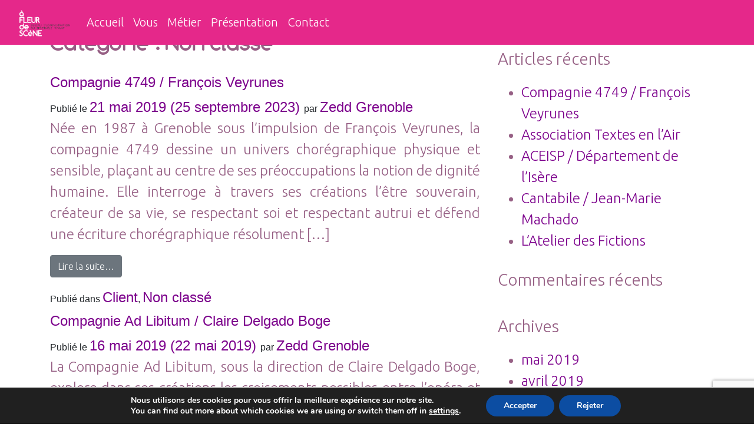

--- FILE ---
content_type: text/html; charset=UTF-8
request_url: https://www.afleurdescene.com/category/non-classe/
body_size: 14287
content:
<!DOCTYPE html>
<html lang="fr-FR">
<head>
	<meta charset="UTF-8">
	<meta name="viewport" content="width=device-width, initial-scale=1, shrink-to-fit=no">
	<link rel="profile" href="http://gmpg.org/xfn/11">
	<link rel="stylesheet" href="https://unpkg.com/leaflet@1.4.0/dist/leaflet.css"
    integrity="sha512-puBpdR0798OZvTTbP4A8Ix/l+A4dHDD0DGqYW6RQ+9jxkRFclaxxQb/SJAWZfWAkuyeQUytO7+7N4QKrDh+drA=="
    crossorigin=""/>
		<link href="https://fonts.googleapis.com/css?family=Ubuntu:300" rel="stylesheet">
		<link href="https://fonts.googleapis.com/css?family=Comfortaa:400,700" rel="stylesheet">
		<link href="https://cdnjs.cloudflare.com/ajax/libs/ekko-lightbox/5.3.0/ekko-lightbox.css" rel="stylesheet">
		<script src="https://unpkg.com/leaflet@1.4.0/dist/leaflet.js"
	integrity="sha512-QVftwZFqvtRNi0ZyCtsznlKSWOStnDORoefr1enyq5mVL4tmKB3S/EnC3rRJcxCPavG10IcrVGSmPh6Qw5lwrg=="
	crossorigin=""></script>

	<!-- Make sure you put this AFTER Leaflet's CSS -->

	<script src="https://ajax.googleapis.com/ajax/libs/jquery/1.11.0/jquery.min.js"></script>
	<title>Non classé &#8211; à FLEUR de SCÈNE</title>
<meta name='robots' content='max-image-preview:large' />
<style id='wp-img-auto-sizes-contain-inline-css'>
img:is([sizes=auto i],[sizes^="auto," i]){contain-intrinsic-size:3000px 1500px}
/*# sourceURL=wp-img-auto-sizes-contain-inline-css */
</style>
<style id='wp-emoji-styles-inline-css'>

	img.wp-smiley, img.emoji {
		display: inline !important;
		border: none !important;
		box-shadow: none !important;
		height: 1em !important;
		width: 1em !important;
		margin: 0 0.07em !important;
		vertical-align: -0.1em !important;
		background: none !important;
		padding: 0 !important;
	}
/*# sourceURL=wp-emoji-styles-inline-css */
</style>
<style id='wp-block-library-inline-css'>
:root{--wp-block-synced-color:#7a00df;--wp-block-synced-color--rgb:122,0,223;--wp-bound-block-color:var(--wp-block-synced-color);--wp-editor-canvas-background:#ddd;--wp-admin-theme-color:#007cba;--wp-admin-theme-color--rgb:0,124,186;--wp-admin-theme-color-darker-10:#006ba1;--wp-admin-theme-color-darker-10--rgb:0,107,160.5;--wp-admin-theme-color-darker-20:#005a87;--wp-admin-theme-color-darker-20--rgb:0,90,135;--wp-admin-border-width-focus:2px}@media (min-resolution:192dpi){:root{--wp-admin-border-width-focus:1.5px}}.wp-element-button{cursor:pointer}:root .has-very-light-gray-background-color{background-color:#eee}:root .has-very-dark-gray-background-color{background-color:#313131}:root .has-very-light-gray-color{color:#eee}:root .has-very-dark-gray-color{color:#313131}:root .has-vivid-green-cyan-to-vivid-cyan-blue-gradient-background{background:linear-gradient(135deg,#00d084,#0693e3)}:root .has-purple-crush-gradient-background{background:linear-gradient(135deg,#34e2e4,#4721fb 50%,#ab1dfe)}:root .has-hazy-dawn-gradient-background{background:linear-gradient(135deg,#faaca8,#dad0ec)}:root .has-subdued-olive-gradient-background{background:linear-gradient(135deg,#fafae1,#67a671)}:root .has-atomic-cream-gradient-background{background:linear-gradient(135deg,#fdd79a,#004a59)}:root .has-nightshade-gradient-background{background:linear-gradient(135deg,#330968,#31cdcf)}:root .has-midnight-gradient-background{background:linear-gradient(135deg,#020381,#2874fc)}:root{--wp--preset--font-size--normal:16px;--wp--preset--font-size--huge:42px}.has-regular-font-size{font-size:1em}.has-larger-font-size{font-size:2.625em}.has-normal-font-size{font-size:var(--wp--preset--font-size--normal)}.has-huge-font-size{font-size:var(--wp--preset--font-size--huge)}.has-text-align-center{text-align:center}.has-text-align-left{text-align:left}.has-text-align-right{text-align:right}.has-fit-text{white-space:nowrap!important}#end-resizable-editor-section{display:none}.aligncenter{clear:both}.items-justified-left{justify-content:flex-start}.items-justified-center{justify-content:center}.items-justified-right{justify-content:flex-end}.items-justified-space-between{justify-content:space-between}.screen-reader-text{border:0;clip-path:inset(50%);height:1px;margin:-1px;overflow:hidden;padding:0;position:absolute;width:1px;word-wrap:normal!important}.screen-reader-text:focus{background-color:#ddd;clip-path:none;color:#444;display:block;font-size:1em;height:auto;left:5px;line-height:normal;padding:15px 23px 14px;text-decoration:none;top:5px;width:auto;z-index:100000}html :where(.has-border-color){border-style:solid}html :where([style*=border-top-color]){border-top-style:solid}html :where([style*=border-right-color]){border-right-style:solid}html :where([style*=border-bottom-color]){border-bottom-style:solid}html :where([style*=border-left-color]){border-left-style:solid}html :where([style*=border-width]){border-style:solid}html :where([style*=border-top-width]){border-top-style:solid}html :where([style*=border-right-width]){border-right-style:solid}html :where([style*=border-bottom-width]){border-bottom-style:solid}html :where([style*=border-left-width]){border-left-style:solid}html :where(img[class*=wp-image-]){height:auto;max-width:100%}:where(figure){margin:0 0 1em}html :where(.is-position-sticky){--wp-admin--admin-bar--position-offset:var(--wp-admin--admin-bar--height,0px)}@media screen and (max-width:600px){html :where(.is-position-sticky){--wp-admin--admin-bar--position-offset:0px}}

/*# sourceURL=wp-block-library-inline-css */
</style><style id='wp-block-paragraph-inline-css'>
.is-small-text{font-size:.875em}.is-regular-text{font-size:1em}.is-large-text{font-size:2.25em}.is-larger-text{font-size:3em}.has-drop-cap:not(:focus):first-letter{float:left;font-size:8.4em;font-style:normal;font-weight:100;line-height:.68;margin:.05em .1em 0 0;text-transform:uppercase}body.rtl .has-drop-cap:not(:focus):first-letter{float:none;margin-left:.1em}p.has-drop-cap.has-background{overflow:hidden}:root :where(p.has-background){padding:1.25em 2.375em}:where(p.has-text-color:not(.has-link-color)) a{color:inherit}p.has-text-align-left[style*="writing-mode:vertical-lr"],p.has-text-align-right[style*="writing-mode:vertical-rl"]{rotate:180deg}
/*# sourceURL=https://www.afleurdescene.com/wp-includes/blocks/paragraph/style.min.css */
</style>
<style id='global-styles-inline-css'>
:root{--wp--preset--aspect-ratio--square: 1;--wp--preset--aspect-ratio--4-3: 4/3;--wp--preset--aspect-ratio--3-4: 3/4;--wp--preset--aspect-ratio--3-2: 3/2;--wp--preset--aspect-ratio--2-3: 2/3;--wp--preset--aspect-ratio--16-9: 16/9;--wp--preset--aspect-ratio--9-16: 9/16;--wp--preset--color--black: #000000;--wp--preset--color--cyan-bluish-gray: #abb8c3;--wp--preset--color--white: #fff;--wp--preset--color--pale-pink: #f78da7;--wp--preset--color--vivid-red: #cf2e2e;--wp--preset--color--luminous-vivid-orange: #ff6900;--wp--preset--color--luminous-vivid-amber: #fcb900;--wp--preset--color--light-green-cyan: #7bdcb5;--wp--preset--color--vivid-green-cyan: #00d084;--wp--preset--color--pale-cyan-blue: #8ed1fc;--wp--preset--color--vivid-cyan-blue: #0693e3;--wp--preset--color--vivid-purple: #9b51e0;--wp--preset--color--blue: #007bff;--wp--preset--color--indigo: #6610f2;--wp--preset--color--purple: #5533ff;--wp--preset--color--pink: #e83e8c;--wp--preset--color--red: #dc3545;--wp--preset--color--orange: #fd7e14;--wp--preset--color--yellow: #ffc107;--wp--preset--color--green: #28a745;--wp--preset--color--teal: #20c997;--wp--preset--color--cyan: #17a2b8;--wp--preset--color--gray: #6c757d;--wp--preset--color--gray-dark: #343a40;--wp--preset--gradient--vivid-cyan-blue-to-vivid-purple: linear-gradient(135deg,rgb(6,147,227) 0%,rgb(155,81,224) 100%);--wp--preset--gradient--light-green-cyan-to-vivid-green-cyan: linear-gradient(135deg,rgb(122,220,180) 0%,rgb(0,208,130) 100%);--wp--preset--gradient--luminous-vivid-amber-to-luminous-vivid-orange: linear-gradient(135deg,rgb(252,185,0) 0%,rgb(255,105,0) 100%);--wp--preset--gradient--luminous-vivid-orange-to-vivid-red: linear-gradient(135deg,rgb(255,105,0) 0%,rgb(207,46,46) 100%);--wp--preset--gradient--very-light-gray-to-cyan-bluish-gray: linear-gradient(135deg,rgb(238,238,238) 0%,rgb(169,184,195) 100%);--wp--preset--gradient--cool-to-warm-spectrum: linear-gradient(135deg,rgb(74,234,220) 0%,rgb(151,120,209) 20%,rgb(207,42,186) 40%,rgb(238,44,130) 60%,rgb(251,105,98) 80%,rgb(254,248,76) 100%);--wp--preset--gradient--blush-light-purple: linear-gradient(135deg,rgb(255,206,236) 0%,rgb(152,150,240) 100%);--wp--preset--gradient--blush-bordeaux: linear-gradient(135deg,rgb(254,205,165) 0%,rgb(254,45,45) 50%,rgb(107,0,62) 100%);--wp--preset--gradient--luminous-dusk: linear-gradient(135deg,rgb(255,203,112) 0%,rgb(199,81,192) 50%,rgb(65,88,208) 100%);--wp--preset--gradient--pale-ocean: linear-gradient(135deg,rgb(255,245,203) 0%,rgb(182,227,212) 50%,rgb(51,167,181) 100%);--wp--preset--gradient--electric-grass: linear-gradient(135deg,rgb(202,248,128) 0%,rgb(113,206,126) 100%);--wp--preset--gradient--midnight: linear-gradient(135deg,rgb(2,3,129) 0%,rgb(40,116,252) 100%);--wp--preset--font-size--small: 13px;--wp--preset--font-size--medium: 20px;--wp--preset--font-size--large: 36px;--wp--preset--font-size--x-large: 42px;--wp--preset--spacing--20: 0.44rem;--wp--preset--spacing--30: 0.67rem;--wp--preset--spacing--40: 1rem;--wp--preset--spacing--50: 1.5rem;--wp--preset--spacing--60: 2.25rem;--wp--preset--spacing--70: 3.38rem;--wp--preset--spacing--80: 5.06rem;--wp--preset--shadow--natural: 6px 6px 9px rgba(0, 0, 0, 0.2);--wp--preset--shadow--deep: 12px 12px 50px rgba(0, 0, 0, 0.4);--wp--preset--shadow--sharp: 6px 6px 0px rgba(0, 0, 0, 0.2);--wp--preset--shadow--outlined: 6px 6px 0px -3px rgb(255, 255, 255), 6px 6px rgb(0, 0, 0);--wp--preset--shadow--crisp: 6px 6px 0px rgb(0, 0, 0);}:where(.is-layout-flex){gap: 0.5em;}:where(.is-layout-grid){gap: 0.5em;}body .is-layout-flex{display: flex;}.is-layout-flex{flex-wrap: wrap;align-items: center;}.is-layout-flex > :is(*, div){margin: 0;}body .is-layout-grid{display: grid;}.is-layout-grid > :is(*, div){margin: 0;}:where(.wp-block-columns.is-layout-flex){gap: 2em;}:where(.wp-block-columns.is-layout-grid){gap: 2em;}:where(.wp-block-post-template.is-layout-flex){gap: 1.25em;}:where(.wp-block-post-template.is-layout-grid){gap: 1.25em;}.has-black-color{color: var(--wp--preset--color--black) !important;}.has-cyan-bluish-gray-color{color: var(--wp--preset--color--cyan-bluish-gray) !important;}.has-white-color{color: var(--wp--preset--color--white) !important;}.has-pale-pink-color{color: var(--wp--preset--color--pale-pink) !important;}.has-vivid-red-color{color: var(--wp--preset--color--vivid-red) !important;}.has-luminous-vivid-orange-color{color: var(--wp--preset--color--luminous-vivid-orange) !important;}.has-luminous-vivid-amber-color{color: var(--wp--preset--color--luminous-vivid-amber) !important;}.has-light-green-cyan-color{color: var(--wp--preset--color--light-green-cyan) !important;}.has-vivid-green-cyan-color{color: var(--wp--preset--color--vivid-green-cyan) !important;}.has-pale-cyan-blue-color{color: var(--wp--preset--color--pale-cyan-blue) !important;}.has-vivid-cyan-blue-color{color: var(--wp--preset--color--vivid-cyan-blue) !important;}.has-vivid-purple-color{color: var(--wp--preset--color--vivid-purple) !important;}.has-black-background-color{background-color: var(--wp--preset--color--black) !important;}.has-cyan-bluish-gray-background-color{background-color: var(--wp--preset--color--cyan-bluish-gray) !important;}.has-white-background-color{background-color: var(--wp--preset--color--white) !important;}.has-pale-pink-background-color{background-color: var(--wp--preset--color--pale-pink) !important;}.has-vivid-red-background-color{background-color: var(--wp--preset--color--vivid-red) !important;}.has-luminous-vivid-orange-background-color{background-color: var(--wp--preset--color--luminous-vivid-orange) !important;}.has-luminous-vivid-amber-background-color{background-color: var(--wp--preset--color--luminous-vivid-amber) !important;}.has-light-green-cyan-background-color{background-color: var(--wp--preset--color--light-green-cyan) !important;}.has-vivid-green-cyan-background-color{background-color: var(--wp--preset--color--vivid-green-cyan) !important;}.has-pale-cyan-blue-background-color{background-color: var(--wp--preset--color--pale-cyan-blue) !important;}.has-vivid-cyan-blue-background-color{background-color: var(--wp--preset--color--vivid-cyan-blue) !important;}.has-vivid-purple-background-color{background-color: var(--wp--preset--color--vivid-purple) !important;}.has-black-border-color{border-color: var(--wp--preset--color--black) !important;}.has-cyan-bluish-gray-border-color{border-color: var(--wp--preset--color--cyan-bluish-gray) !important;}.has-white-border-color{border-color: var(--wp--preset--color--white) !important;}.has-pale-pink-border-color{border-color: var(--wp--preset--color--pale-pink) !important;}.has-vivid-red-border-color{border-color: var(--wp--preset--color--vivid-red) !important;}.has-luminous-vivid-orange-border-color{border-color: var(--wp--preset--color--luminous-vivid-orange) !important;}.has-luminous-vivid-amber-border-color{border-color: var(--wp--preset--color--luminous-vivid-amber) !important;}.has-light-green-cyan-border-color{border-color: var(--wp--preset--color--light-green-cyan) !important;}.has-vivid-green-cyan-border-color{border-color: var(--wp--preset--color--vivid-green-cyan) !important;}.has-pale-cyan-blue-border-color{border-color: var(--wp--preset--color--pale-cyan-blue) !important;}.has-vivid-cyan-blue-border-color{border-color: var(--wp--preset--color--vivid-cyan-blue) !important;}.has-vivid-purple-border-color{border-color: var(--wp--preset--color--vivid-purple) !important;}.has-vivid-cyan-blue-to-vivid-purple-gradient-background{background: var(--wp--preset--gradient--vivid-cyan-blue-to-vivid-purple) !important;}.has-light-green-cyan-to-vivid-green-cyan-gradient-background{background: var(--wp--preset--gradient--light-green-cyan-to-vivid-green-cyan) !important;}.has-luminous-vivid-amber-to-luminous-vivid-orange-gradient-background{background: var(--wp--preset--gradient--luminous-vivid-amber-to-luminous-vivid-orange) !important;}.has-luminous-vivid-orange-to-vivid-red-gradient-background{background: var(--wp--preset--gradient--luminous-vivid-orange-to-vivid-red) !important;}.has-very-light-gray-to-cyan-bluish-gray-gradient-background{background: var(--wp--preset--gradient--very-light-gray-to-cyan-bluish-gray) !important;}.has-cool-to-warm-spectrum-gradient-background{background: var(--wp--preset--gradient--cool-to-warm-spectrum) !important;}.has-blush-light-purple-gradient-background{background: var(--wp--preset--gradient--blush-light-purple) !important;}.has-blush-bordeaux-gradient-background{background: var(--wp--preset--gradient--blush-bordeaux) !important;}.has-luminous-dusk-gradient-background{background: var(--wp--preset--gradient--luminous-dusk) !important;}.has-pale-ocean-gradient-background{background: var(--wp--preset--gradient--pale-ocean) !important;}.has-electric-grass-gradient-background{background: var(--wp--preset--gradient--electric-grass) !important;}.has-midnight-gradient-background{background: var(--wp--preset--gradient--midnight) !important;}.has-small-font-size{font-size: var(--wp--preset--font-size--small) !important;}.has-medium-font-size{font-size: var(--wp--preset--font-size--medium) !important;}.has-large-font-size{font-size: var(--wp--preset--font-size--large) !important;}.has-x-large-font-size{font-size: var(--wp--preset--font-size--x-large) !important;}
/*# sourceURL=global-styles-inline-css */
</style>

<style id='classic-theme-styles-inline-css'>
/*! This file is auto-generated */
.wp-block-button__link{color:#fff;background-color:#32373c;border-radius:9999px;box-shadow:none;text-decoration:none;padding:calc(.667em + 2px) calc(1.333em + 2px);font-size:1.125em}.wp-block-file__button{background:#32373c;color:#fff;text-decoration:none}
/*# sourceURL=/wp-includes/css/classic-themes.min.css */
</style>
<link rel='stylesheet' id='contact-form-7-css' href='https://www.afleurdescene.com/wp-content/plugins/contact-form-7/includes/css/styles.css?ver=6.1.4' media='all' />
<link rel='stylesheet' id='simple-image-popup-css' href='https://www.afleurdescene.com/wp-content/plugins/simple-image-popup//css/simple-image-popup.css?ver=610c8ddde5667d9d385b1eba5a5c88ce' media='all' />
<link rel='stylesheet' id='child-understrap-styles-css' href='https://www.afleurdescene.com/wp-content/themes/understrap-child/css/child-theme.css?ver=0.5.3' media='all' />
<link rel='stylesheet' id='styles-css' href='https://www.afleurdescene.com/wp-content/themes/understrap-child/css/style.css?ver=610c8ddde5667d9d385b1eba5a5c88ce' media='all' />
<link rel='stylesheet' id='confortaa-css' href='https://www.afleurdescene.com/wp-content/themes/understrap-child/css/confortaa.css?ver=610c8ddde5667d9d385b1eba5a5c88ce' media='all' />
<link rel='stylesheet' id='magnificPopup-css' href='https://www.afleurdescene.com/wp-content/themes/understrap-child/popup/magnific-popup.css?ver=610c8ddde5667d9d385b1eba5a5c88ce' media='all' />
<link rel='stylesheet' id='moove_gdpr_frontend-css' href='https://www.afleurdescene.com/wp-content/plugins/gdpr-cookie-compliance/dist/styles/gdpr-main.css?ver=5.0.9' media='all' />
<style id='moove_gdpr_frontend-inline-css'>
#moove_gdpr_cookie_modal,#moove_gdpr_cookie_info_bar,.gdpr_cookie_settings_shortcode_content{font-family:&#039;Nunito&#039;,sans-serif}#moove_gdpr_save_popup_settings_button{background-color:#373737;color:#fff}#moove_gdpr_save_popup_settings_button:hover{background-color:#000}#moove_gdpr_cookie_info_bar .moove-gdpr-info-bar-container .moove-gdpr-info-bar-content a.mgbutton,#moove_gdpr_cookie_info_bar .moove-gdpr-info-bar-container .moove-gdpr-info-bar-content button.mgbutton{background-color:#0C4DA2}#moove_gdpr_cookie_modal .moove-gdpr-modal-content .moove-gdpr-modal-footer-content .moove-gdpr-button-holder a.mgbutton,#moove_gdpr_cookie_modal .moove-gdpr-modal-content .moove-gdpr-modal-footer-content .moove-gdpr-button-holder button.mgbutton,.gdpr_cookie_settings_shortcode_content .gdpr-shr-button.button-green{background-color:#0C4DA2;border-color:#0C4DA2}#moove_gdpr_cookie_modal .moove-gdpr-modal-content .moove-gdpr-modal-footer-content .moove-gdpr-button-holder a.mgbutton:hover,#moove_gdpr_cookie_modal .moove-gdpr-modal-content .moove-gdpr-modal-footer-content .moove-gdpr-button-holder button.mgbutton:hover,.gdpr_cookie_settings_shortcode_content .gdpr-shr-button.button-green:hover{background-color:#fff;color:#0C4DA2}#moove_gdpr_cookie_modal .moove-gdpr-modal-content .moove-gdpr-modal-close i,#moove_gdpr_cookie_modal .moove-gdpr-modal-content .moove-gdpr-modal-close span.gdpr-icon{background-color:#0C4DA2;border:1px solid #0C4DA2}#moove_gdpr_cookie_info_bar span.moove-gdpr-infobar-allow-all.focus-g,#moove_gdpr_cookie_info_bar span.moove-gdpr-infobar-allow-all:focus,#moove_gdpr_cookie_info_bar button.moove-gdpr-infobar-allow-all.focus-g,#moove_gdpr_cookie_info_bar button.moove-gdpr-infobar-allow-all:focus,#moove_gdpr_cookie_info_bar span.moove-gdpr-infobar-reject-btn.focus-g,#moove_gdpr_cookie_info_bar span.moove-gdpr-infobar-reject-btn:focus,#moove_gdpr_cookie_info_bar button.moove-gdpr-infobar-reject-btn.focus-g,#moove_gdpr_cookie_info_bar button.moove-gdpr-infobar-reject-btn:focus,#moove_gdpr_cookie_info_bar span.change-settings-button.focus-g,#moove_gdpr_cookie_info_bar span.change-settings-button:focus,#moove_gdpr_cookie_info_bar button.change-settings-button.focus-g,#moove_gdpr_cookie_info_bar button.change-settings-button:focus{-webkit-box-shadow:0 0 1px 3px #0C4DA2;-moz-box-shadow:0 0 1px 3px #0C4DA2;box-shadow:0 0 1px 3px #0C4DA2}#moove_gdpr_cookie_modal .moove-gdpr-modal-content .moove-gdpr-modal-close i:hover,#moove_gdpr_cookie_modal .moove-gdpr-modal-content .moove-gdpr-modal-close span.gdpr-icon:hover,#moove_gdpr_cookie_info_bar span[data-href]>u.change-settings-button{color:#0C4DA2}#moove_gdpr_cookie_modal .moove-gdpr-modal-content .moove-gdpr-modal-left-content #moove-gdpr-menu li.menu-item-selected a span.gdpr-icon,#moove_gdpr_cookie_modal .moove-gdpr-modal-content .moove-gdpr-modal-left-content #moove-gdpr-menu li.menu-item-selected button span.gdpr-icon{color:inherit}#moove_gdpr_cookie_modal .moove-gdpr-modal-content .moove-gdpr-modal-left-content #moove-gdpr-menu li a span.gdpr-icon,#moove_gdpr_cookie_modal .moove-gdpr-modal-content .moove-gdpr-modal-left-content #moove-gdpr-menu li button span.gdpr-icon{color:inherit}#moove_gdpr_cookie_modal .gdpr-acc-link{line-height:0;font-size:0;color:transparent;position:absolute}#moove_gdpr_cookie_modal .moove-gdpr-modal-content .moove-gdpr-modal-close:hover i,#moove_gdpr_cookie_modal .moove-gdpr-modal-content .moove-gdpr-modal-left-content #moove-gdpr-menu li a,#moove_gdpr_cookie_modal .moove-gdpr-modal-content .moove-gdpr-modal-left-content #moove-gdpr-menu li button,#moove_gdpr_cookie_modal .moove-gdpr-modal-content .moove-gdpr-modal-left-content #moove-gdpr-menu li button i,#moove_gdpr_cookie_modal .moove-gdpr-modal-content .moove-gdpr-modal-left-content #moove-gdpr-menu li a i,#moove_gdpr_cookie_modal .moove-gdpr-modal-content .moove-gdpr-tab-main .moove-gdpr-tab-main-content a:hover,#moove_gdpr_cookie_info_bar.moove-gdpr-dark-scheme .moove-gdpr-info-bar-container .moove-gdpr-info-bar-content a.mgbutton:hover,#moove_gdpr_cookie_info_bar.moove-gdpr-dark-scheme .moove-gdpr-info-bar-container .moove-gdpr-info-bar-content button.mgbutton:hover,#moove_gdpr_cookie_info_bar.moove-gdpr-dark-scheme .moove-gdpr-info-bar-container .moove-gdpr-info-bar-content a:hover,#moove_gdpr_cookie_info_bar.moove-gdpr-dark-scheme .moove-gdpr-info-bar-container .moove-gdpr-info-bar-content button:hover,#moove_gdpr_cookie_info_bar.moove-gdpr-dark-scheme .moove-gdpr-info-bar-container .moove-gdpr-info-bar-content span.change-settings-button:hover,#moove_gdpr_cookie_info_bar.moove-gdpr-dark-scheme .moove-gdpr-info-bar-container .moove-gdpr-info-bar-content button.change-settings-button:hover,#moove_gdpr_cookie_info_bar.moove-gdpr-dark-scheme .moove-gdpr-info-bar-container .moove-gdpr-info-bar-content u.change-settings-button:hover,#moove_gdpr_cookie_info_bar span[data-href]>u.change-settings-button,#moove_gdpr_cookie_info_bar.moove-gdpr-dark-scheme .moove-gdpr-info-bar-container .moove-gdpr-info-bar-content a.mgbutton.focus-g,#moove_gdpr_cookie_info_bar.moove-gdpr-dark-scheme .moove-gdpr-info-bar-container .moove-gdpr-info-bar-content button.mgbutton.focus-g,#moove_gdpr_cookie_info_bar.moove-gdpr-dark-scheme .moove-gdpr-info-bar-container .moove-gdpr-info-bar-content a.focus-g,#moove_gdpr_cookie_info_bar.moove-gdpr-dark-scheme .moove-gdpr-info-bar-container .moove-gdpr-info-bar-content button.focus-g,#moove_gdpr_cookie_info_bar.moove-gdpr-dark-scheme .moove-gdpr-info-bar-container .moove-gdpr-info-bar-content a.mgbutton:focus,#moove_gdpr_cookie_info_bar.moove-gdpr-dark-scheme .moove-gdpr-info-bar-container .moove-gdpr-info-bar-content button.mgbutton:focus,#moove_gdpr_cookie_info_bar.moove-gdpr-dark-scheme .moove-gdpr-info-bar-container .moove-gdpr-info-bar-content a:focus,#moove_gdpr_cookie_info_bar.moove-gdpr-dark-scheme .moove-gdpr-info-bar-container .moove-gdpr-info-bar-content button:focus,#moove_gdpr_cookie_info_bar.moove-gdpr-dark-scheme .moove-gdpr-info-bar-container .moove-gdpr-info-bar-content span.change-settings-button.focus-g,span.change-settings-button:focus,button.change-settings-button.focus-g,button.change-settings-button:focus,#moove_gdpr_cookie_info_bar.moove-gdpr-dark-scheme .moove-gdpr-info-bar-container .moove-gdpr-info-bar-content u.change-settings-button.focus-g,#moove_gdpr_cookie_info_bar.moove-gdpr-dark-scheme .moove-gdpr-info-bar-container .moove-gdpr-info-bar-content u.change-settings-button:focus{color:#0C4DA2}#moove_gdpr_cookie_modal .moove-gdpr-branding.focus-g span,#moove_gdpr_cookie_modal .moove-gdpr-modal-content .moove-gdpr-tab-main a.focus-g,#moove_gdpr_cookie_modal .moove-gdpr-modal-content .moove-gdpr-tab-main .gdpr-cd-details-toggle.focus-g{color:#0C4DA2}#moove_gdpr_cookie_modal.gdpr_lightbox-hide{display:none}
/*# sourceURL=moove_gdpr_frontend-inline-css */
</style>
<script src="https://www.afleurdescene.com/wp-includes/js/jquery/jquery.min.js?ver=3.7.1" id="jquery-core-js"></script>
<script src="https://www.afleurdescene.com/wp-includes/js/jquery/jquery-migrate.min.js?ver=3.4.1" id="jquery-migrate-js"></script>
<script src="https://www.afleurdescene.com/wp-content/themes/understrap-child/popup/jquery.magnific-popup.min.js?ver=610c8ddde5667d9d385b1eba5a5c88ce" id="magnificPopupjs-js"></script>
<script src="https://www.afleurdescene.com/wp-content/themes/understrap-child/js/popper.min.js?ver=610c8ddde5667d9d385b1eba5a5c88ce" id="popper-scripts-js"></script>
<script src="https://www.afleurdescene.com/wp-content/themes/understrap-child/js/script.js?ver=610c8ddde5667d9d385b1eba5a5c88ce" id="scripts-js"></script>
<script src="https://www.afleurdescene.com/wp-content/themes/understrap-child/js/parallax.js?ver=610c8ddde5667d9d385b1eba5a5c88ce" id="parallax-js"></script>
<link rel="https://api.w.org/" href="https://www.afleurdescene.com/wp-json/" /><link rel="alternate" title="JSON" type="application/json" href="https://www.afleurdescene.com/wp-json/wp/v2/categories/1" /><link rel="EditURI" type="application/rsd+xml" title="RSD" href="https://www.afleurdescene.com/xmlrpc.php?rsd" />

<meta name="mobile-web-app-capable" content="yes">
<meta name="apple-mobile-web-app-capable" content="yes">
<meta name="apple-mobile-web-app-title" content="à FLEUR de SCÈNE - BUREAU D&#039;ADMINISTRATION DU SPECTACLE VIVANT">
<style>.recentcomments a{display:inline !important;padding:0 !important;margin:0 !important;}</style><link rel="icon" href="https://www.afleurdescene.com/wp-content/uploads/2020/10/cropped-favicon-32x32.png" sizes="32x32" />
<link rel="icon" href="https://www.afleurdescene.com/wp-content/uploads/2020/10/cropped-favicon-192x192.png" sizes="192x192" />
<link rel="apple-touch-icon" href="https://www.afleurdescene.com/wp-content/uploads/2020/10/cropped-favicon-180x180.png" />
<meta name="msapplication-TileImage" content="https://www.afleurdescene.com/wp-content/uploads/2020/10/cropped-favicon-270x270.png" />
		<style id="wp-custom-css">
			.simple-image-popup-plugin__inner {
	margin-top: -40px !important;
}		</style>
		</head>

<body class="archive category category-non-classe category-1 wp-embed-responsive wp-theme-understrap wp-child-theme-understrap-child hfeed understrap-has-sidebar">

<div class="site" id="page">

	<!-- ******************* The Navbar Area ******************* -->
	<div id="wrapper-navbar" itemscope itemtype="http://schema.org/WebSite">

		<a class="skip-link sr-only sr-only-focusable" href="#content">Passer au contenu</a>

		<nav class="navbar navbar-expand-md navbar-dark bg-primar fixed-top">

					<div class="container-fluid" >
		
					<!-- Your site title as branding in the menu -->
					
						
							<a class="navbar-brand" rel="home" href="https://www.afleurdescene.com/" title="à FLEUR de SCÈNE"> <img class="logo" src="https://www.afleurdescene.com/wp-content/uploads/2019/01/AFleurdeScene_blanc.png"></a>

						

					<!-- end custom logo -->

				<button class="navbar-toggler" type="button" data-toggle="collapse" data-target="#navbarNavDropdown" aria-controls="navbarNavDropdown" aria-expanded="false" aria-label="Afficher/masquer la navigation">
					<span class="navbar-toggler-icon"></span>
				</button>

				<!-- The WordPress Menu goes here -->
				<div id="navbarNavDropdown" class="collapse navbar-collapse"><ul id="main-menu" class="navbar-nav"><li itemscope="itemscope" itemtype="https://www.schema.org/SiteNavigationElement" id="menu-item-135" class="menu-item menu-item-type-custom menu-item-object-custom menu-item-home menu-item-135 nav-item"><a title="Accueil" href="https://www.afleurdescene.com" class="nav-link">Accueil</a></li>
<li itemscope="itemscope" itemtype="https://www.schema.org/SiteNavigationElement" id="menu-item-53" class="menu-item menu-item-type-post_type menu-item-object-page menu-item-53 nav-item"><a title="Vous" href="https://www.afleurdescene.com/vous/" class="nav-link">Vous</a></li>
<li itemscope="itemscope" itemtype="https://www.schema.org/SiteNavigationElement" id="menu-item-120" class="menu-item menu-item-type-post_type menu-item-object-page menu-item-120 nav-item"><a title="Métier" href="https://www.afleurdescene.com/metier/" class="nav-link">Métier</a></li>
<li itemscope="itemscope" itemtype="https://www.schema.org/SiteNavigationElement" id="menu-item-159" class="menu-item menu-item-type-post_type menu-item-object-page menu-item-159 nav-item"><a title="Présentation" href="https://www.afleurdescene.com/presentation-2/" class="nav-link">Présentation</a></li>
<li itemscope="itemscope" itemtype="https://www.schema.org/SiteNavigationElement" id="menu-item-162" class="menu-item menu-item-type-post_type menu-item-object-page menu-item-162 nav-item"><a title="Contact" href="https://www.afleurdescene.com/contact/" class="nav-link">Contact</a></li>
</ul></div>						</div><!-- .container -->
			
		</nav><!-- .site-navigation -->

	</div><!-- #wrapper-navbar end -->

<div class="wrapper" id="archive-wrapper">

	<div class="container" id="content" tabindex="-1">

		<div class="row">

			
<div class="col-md content-area" id="primary">

			<main class="site-main" id="main">

									<header class="page-header">
						<h1 class="page-title">Catégorie : <span>Non classé</span></h1>					</header><!-- .page-header -->
					
<article class="post-105 post type-post status-publish format-standard hentry category-client category-non-classe" id="post-105">

	<header class="entry-header">

		<h2 class="entry-title"><a href="https://www.afleurdescene.com/2019/05/21/la-compagnie-4749-francois-veyrunes/" rel="bookmark">Compagnie 4749 / François Veyrunes</a></h2>
		
			<div class="entry-meta">
				<span class="posted-on">Publié le <a href="https://www.afleurdescene.com/2019/05/21/la-compagnie-4749-francois-veyrunes/" rel="bookmark"><time class="entry-date published" datetime="2019-05-21T17:08:12+02:00">21 mai 2019</time><time class="updated" datetime="2023-09-25T11:52:42+02:00"> (25 septembre 2023) </time></a></span><span class="byline"> par<span class="author vcard"> <a class="url fn n" href="https://www.afleurdescene.com/author/zeddgre/">Zedd Grenoble</a></span></span>			</div><!-- .entry-meta -->

		
	</header><!-- .entry-header -->

	
	<div class="entry-content">

		<p>Née en 1987 à Grenoble sous l’impulsion de François Veyrunes, la compagnie 4749 dessine un univers chorégraphique physique et sensible, plaçant au centre de ses préoccupations la notion de dignité humaine. Elle interroge à travers ses créations l’être souverain, créateur de sa vie, se respectant soi et respectant autrui et défend une écriture chorégraphique résolument [&#8230;]</p>
<p><a class="btn btn-secondary understrap-read-more-link" href="https://www.afleurdescene.com/2019/05/21/la-compagnie-4749-francois-veyrunes/">Lire la suite…<span class="screen-reader-text"> from Compagnie 4749 / François Veyrunes</span></a></p>

	</div><!-- .entry-content -->

	<footer class="entry-footer">

		<span class="cat-links">Publié dans <a href="https://www.afleurdescene.com/category/client/" rel="category tag">Client</a>, <a href="https://www.afleurdescene.com/category/non-classe/" rel="category tag">Non classé</a></span>
	</footer><!-- .entry-footer -->

</article><!-- #post-105 -->

<article class="post-99 post type-post status-publish format-standard hentry category-client category-non-classe" id="post-99">

	<header class="entry-header">

		<h2 class="entry-title"><a href="https://www.afleurdescene.com/2019/05/16/la-compagnie-ad-libitum-claire-delgado-boge/" rel="bookmark">Compagnie Ad Libitum / Claire Delgado Boge</a></h2>
		
			<div class="entry-meta">
				<span class="posted-on">Publié le <a href="https://www.afleurdescene.com/2019/05/16/la-compagnie-ad-libitum-claire-delgado-boge/" rel="bookmark"><time class="entry-date published" datetime="2019-05-16T17:07:01+02:00">16 mai 2019</time><time class="updated" datetime="2019-05-22T17:08:29+02:00"> (22 mai 2019) </time></a></span><span class="byline"> par<span class="author vcard"> <a class="url fn n" href="https://www.afleurdescene.com/author/zeddgre/">Zedd Grenoble</a></span></span>			</div><!-- .entry-meta -->

		
	</header><!-- .entry-header -->

	
	<div class="entry-content">

		<p>La Compagnie Ad Libitum, sous la direction de Claire Delgado Boge, explore dans ses créations les croisements possibles entre l’opéra et d’autres disciplines et genres artistiques. Le répertoire de la compagnie, constitué de pièces méconnues ou de morceaux plus familiers se construit dans cette diversité d’inspiration. Chanteuse lyrique depuis 1993, comédienne, formatrice… Le parcours de [&#8230;]</p>
<p><a class="btn btn-secondary understrap-read-more-link" href="https://www.afleurdescene.com/2019/05/16/la-compagnie-ad-libitum-claire-delgado-boge/">Lire la suite…<span class="screen-reader-text"> from Compagnie Ad Libitum / Claire Delgado Boge</span></a></p>

	</div><!-- .entry-content -->

	<footer class="entry-footer">

		<span class="cat-links">Publié dans <a href="https://www.afleurdescene.com/category/client/" rel="category tag">Client</a>, <a href="https://www.afleurdescene.com/category/non-classe/" rel="category tag">Non classé</a></span>
	</footer><!-- .entry-footer -->

</article><!-- #post-99 -->

<article class="post-91 post type-post status-publish format-standard hentry category-client category-non-classe" id="post-91">

	<header class="entry-header">

		<h2 class="entry-title"><a href="https://www.afleurdescene.com/2019/01/28/la-compagnie-ptits-sourires/" rel="bookmark">Compagnie P’tits Sourires</a></h2>
		
			<div class="entry-meta">
				<span class="posted-on">Publié le <a href="https://www.afleurdescene.com/2019/01/28/la-compagnie-ptits-sourires/" rel="bookmark"><time class="entry-date published" datetime="2019-01-28T14:12:53+01:00">28 janvier 2019</time><time class="updated" datetime="2019-04-23T19:19:45+02:00"> (23 avril 2019) </time></a></span><span class="byline"> par<span class="author vcard"> <a class="url fn n" href="https://www.afleurdescene.com/author/zeddgre/">Zedd Grenoble</a></span></span>			</div><!-- .entry-meta -->

		
	</header><!-- .entry-header -->

	
	<div class="entry-content">

		<p>P’tits Sourires est une compagnie basée à Grenoble, qui cherche à faire découvrir le théâtre et notamment le répertoire jeunesse contemporain, à tout public (enfant, adolescent, milieu scolaire, personnes âgées…) et tout type de structure. Le théâtre est un moyen de traiter de tous les sujets et de les lier à différentes disciplines artistiques, et [&#8230;]</p>
<p><a class="btn btn-secondary understrap-read-more-link" href="https://www.afleurdescene.com/2019/01/28/la-compagnie-ptits-sourires/">Lire la suite…<span class="screen-reader-text"> from Compagnie P’tits Sourires</span></a></p>

	</div><!-- .entry-content -->

	<footer class="entry-footer">

		<span class="cat-links">Publié dans <a href="https://www.afleurdescene.com/category/client/" rel="category tag">Client</a>, <a href="https://www.afleurdescene.com/category/non-classe/" rel="category tag">Non classé</a></span>
	</footer><!-- .entry-footer -->

</article><!-- #post-91 -->

<article class="post-84 post type-post status-publish format-standard hentry category-client category-non-classe" id="post-84">

	<header class="entry-header">

		<h2 class="entry-title"><a href="https://www.afleurdescene.com/2019/01/28/alphonse-et-compagnie/" rel="bookmark">Alphonse et Compagnie</a></h2>
		
			<div class="entry-meta">
				<span class="posted-on">Publié le <a href="https://www.afleurdescene.com/2019/01/28/alphonse-et-compagnie/" rel="bookmark"><time class="entry-date published" datetime="2019-01-28T14:11:16+01:00">28 janvier 2019</time><time class="updated" datetime="2019-04-23T19:20:39+02:00"> (23 avril 2019) </time></a></span><span class="byline"> par<span class="author vcard"> <a class="url fn n" href="https://www.afleurdescene.com/author/zeddgre/">Zedd Grenoble</a></span></span>			</div><!-- .entry-meta -->

		
	</header><!-- .entry-header -->

	
	<div class="entry-content">

		<p>Installée en Sud Grésivaudan, l’objectif de la compagnie est de partager les textes d’auteurs contemporains, tant dans ses créations que dans ses actions pédagogiques et quel que soit l’âge du public concerné. [&#8230;]</p>
<p><a class="btn btn-secondary understrap-read-more-link" href="https://www.afleurdescene.com/2019/01/28/alphonse-et-compagnie/">Lire la suite…<span class="screen-reader-text"> from Alphonse et Compagnie</span></a></p>

	</div><!-- .entry-content -->

	<footer class="entry-footer">

		<span class="cat-links">Publié dans <a href="https://www.afleurdescene.com/category/client/" rel="category tag">Client</a>, <a href="https://www.afleurdescene.com/category/non-classe/" rel="category tag">Non classé</a></span>
	</footer><!-- .entry-footer -->

</article><!-- #post-84 -->

<article class="post-80 post type-post status-publish format-standard hentry category-client category-non-classe" id="post-80">

	<header class="entry-header">

		<h2 class="entry-title"><a href="https://www.afleurdescene.com/2019/01/28/la-compagnie-de-la-mouche/" rel="bookmark">Compagnie de la Mouche</a></h2>
		
			<div class="entry-meta">
				<span class="posted-on">Publié le <a href="https://www.afleurdescene.com/2019/01/28/la-compagnie-de-la-mouche/" rel="bookmark"><time class="entry-date published" datetime="2019-01-28T14:09:45+01:00">28 janvier 2019</time><time class="updated" datetime="2019-04-23T19:21:09+02:00"> (23 avril 2019) </time></a></span><span class="byline"> par<span class="author vcard"> <a class="url fn n" href="https://www.afleurdescene.com/author/zeddgre/">Zedd Grenoble</a></span></span>			</div><!-- .entry-meta -->

		
	</header><!-- .entry-header -->

	
	<div class="entry-content">

		<p>Depuis plus de vingt ans, la compagnie de la Mouche affine son artisanat de la scène en direction du jeune public (mais pas que) pour jouer, chanter, rester en alerte, trouver sa place, évoquer les belles choses, interroger le quotidien, glisser des pointes d’insolence, dénoncer nos travers et nos contractions. Bref, souffler sur les braises [&#8230;]</p>
<p><a class="btn btn-secondary understrap-read-more-link" href="https://www.afleurdescene.com/2019/01/28/la-compagnie-de-la-mouche/">Lire la suite…<span class="screen-reader-text"> from Compagnie de la Mouche</span></a></p>

	</div><!-- .entry-content -->

	<footer class="entry-footer">

		<span class="cat-links">Publié dans <a href="https://www.afleurdescene.com/category/client/" rel="category tag">Client</a>, <a href="https://www.afleurdescene.com/category/non-classe/" rel="category tag">Non classé</a></span>
	</footer><!-- .entry-footer -->

</article><!-- #post-80 -->

<article class="post-78 post type-post status-publish format-standard hentry category-client category-non-classe" id="post-78">

	<header class="entry-header">

		<h2 class="entry-title"><a href="https://www.afleurdescene.com/2019/01/28/la-compagnie-pas-de-loup/" rel="bookmark">Compagnie Pas de Loup</a></h2>
		
			<div class="entry-meta">
				<span class="posted-on">Publié le <a href="https://www.afleurdescene.com/2019/01/28/la-compagnie-pas-de-loup/" rel="bookmark"><time class="entry-date published" datetime="2019-01-28T13:05:11+01:00">28 janvier 2019</time><time class="updated" datetime="2019-12-03T15:39:17+01:00"> (3 décembre 2019) </time></a></span><span class="byline"> par<span class="author vcard"> <a class="url fn n" href="https://www.afleurdescene.com/author/zeddgre/">Zedd Grenoble</a></span></span>			</div><!-- .entry-meta -->

		
	</header><!-- .entry-header -->

	
	<div class="entry-content">

		<p>La compagnie Pas de Loup crée des formes chorégraphiques hybrides mêlant objets du quotidien et danse contemporaine. Ses spectacles sont polyglottes. Ils cherchent à capter la résonance entre différents langages, ceux du mouvement et de la danse contemporaine, ceux des arts plastiques au travers des installations et de l’utilisation détournée de l’objet et ceux du [&#8230;]</p>
<p><a class="btn btn-secondary understrap-read-more-link" href="https://www.afleurdescene.com/2019/01/28/la-compagnie-pas-de-loup/">Lire la suite…<span class="screen-reader-text"> from Compagnie Pas de Loup</span></a></p>

	</div><!-- .entry-content -->

	<footer class="entry-footer">

		<span class="cat-links">Publié dans <a href="https://www.afleurdescene.com/category/client/" rel="category tag">Client</a>, <a href="https://www.afleurdescene.com/category/non-classe/" rel="category tag">Non classé</a></span>
	</footer><!-- .entry-footer -->

</article><!-- #post-78 -->

			</main>

			</div><!-- #primary -->


	<div class="col-md-4 widget-area" id="right-sidebar">
<aside id="search-2" class="widget widget_search">
<form role="search" class="search-form" method="get" action="https://www.afleurdescene.com/" >
	<label class="screen-reader-text" for="s-1">Recherche pour :</label>
	<div class="input-group">
		<input type="search" class="field search-field form-control" id="s-1" name="s" value="" placeholder="Rechercher…">
					<span class="input-group-append">
				<input type="submit" class="submit search-submit btn btn-primary" name="submit" value="Recherche">
			</span>
			</div>
</form>
</aside>
		<aside id="recent-posts-2" class="widget widget_recent_entries">
		<h3 class="widget-title">Articles récents</h3>
		<ul>
											<li>
					<a href="https://www.afleurdescene.com/2019/05/21/la-compagnie-4749-francois-veyrunes/">Compagnie 4749 / François Veyrunes</a>
									</li>
											<li>
					<a href="https://www.afleurdescene.com/2019/05/20/https-www-w3schools-com-bootstrap4-bootstrap-tables-asp/">Association Textes en l&rsquo;Air</a>
									</li>
											<li>
					<a href="https://www.afleurdescene.com/2019/05/19/le-departement-de-lisere/">ACEISP / Département de l’Isère</a>
									</li>
											<li>
					<a href="https://www.afleurdescene.com/2019/05/17/cantabile-jean-marie-machado/">Cantabile / Jean-Marie Machado</a>
									</li>
											<li>
					<a href="https://www.afleurdescene.com/2019/05/17/latelier-des-fictions/">L&rsquo;Atelier des Fictions</a>
									</li>
					</ul>

		</aside><aside id="recent-comments-2" class="widget widget_recent_comments"><h3 class="widget-title">Commentaires récents</h3><ul id="recentcomments"></ul></aside><aside id="archives-2" class="widget widget_archive"><h3 class="widget-title">Archives</h3>
			<ul>
					<li><a href='https://www.afleurdescene.com/2019/05/'>mai 2019</a></li>
	<li><a href='https://www.afleurdescene.com/2019/04/'>avril 2019</a></li>
	<li><a href='https://www.afleurdescene.com/2019/01/'>janvier 2019</a></li>
			</ul>

			</aside><aside id="categories-2" class="widget widget_categories"><h3 class="widget-title">Catégories</h3>
			<ul>
					<li class="cat-item cat-item-11"><a href="https://www.afleurdescene.com/category/client/">Client</a>
</li>
	<li class="cat-item cat-item-10"><a href="https://www.afleurdescene.com/category/formation/">La formation</a>
</li>
	<li class="cat-item cat-item-8"><a href="https://www.afleurdescene.com/category/metier/">La gestion et l&#039;administration</a>
</li>
	<li class="cat-item cat-item-9"><a href="https://www.afleurdescene.com/category/structuration/">La structuration</a>
</li>
	<li class="cat-item cat-item-1 current-cat"><a aria-current="page" href="https://www.afleurdescene.com/category/non-classe/">Non classé</a>
</li>
			</ul>

			</aside><aside id="meta-2" class="widget widget_meta"><h3 class="widget-title">Méta</h3>
		<ul>
						<li><a href="https://www.afleurdescene.com/wp-login.php">Connexion</a></li>
			<li><a href="https://www.afleurdescene.com/feed/">Flux des publications</a></li>
			<li><a href="https://www.afleurdescene.com/comments/feed/">Flux des commentaires</a></li>

			<li><a href="https://fr.wordpress.org/">Site de WordPress-FR</a></li>
		</ul>

		</aside>
</div><!-- #right-sidebar -->

		</div><!-- .row -->

	</div><!-- #content -->

</div><!-- #archive-wrapper -->



<div class="wrapper" id="wrapper-footer">

	<div class="container-fluid">

		<div class="row">

			<div class="col-md-12">

				<footer class="site-footer" id="colophon">

					<div class="site-info" id="Coordonnées">

					<div class="row">
						<div class="col-md-4" >

							<div class="footer-img row-margin">

							</div>
						</div>
						<div class="col-md-4">
							<div class="row-margin">
								<h3>Contactez à Fleur de Scène</h3>
								
<div class="wpcf7 no-js" id="wpcf7-f115-o1" lang="fr-FR" dir="ltr" data-wpcf7-id="115">
<div class="screen-reader-response"><p role="status" aria-live="polite" aria-atomic="true"></p> <ul></ul></div>
<form action="/category/non-classe/#wpcf7-f115-o1" method="post" class="wpcf7-form init" aria-label="Formulaire de contact" novalidate="novalidate" data-status="init">
<fieldset class="hidden-fields-container"><input type="hidden" name="_wpcf7" value="115" /><input type="hidden" name="_wpcf7_version" value="6.1.4" /><input type="hidden" name="_wpcf7_locale" value="fr_FR" /><input type="hidden" name="_wpcf7_unit_tag" value="wpcf7-f115-o1" /><input type="hidden" name="_wpcf7_container_post" value="0" /><input type="hidden" name="_wpcf7_posted_data_hash" value="" /><input type="hidden" name="_wpcf7_recaptcha_response" value="" />
</fieldset>
<p><label><br />
<span class="wpcf7-form-control-wrap" data-name="your-name"><input size="40" maxlength="400" class="wpcf7-form-control wpcf7-text" aria-invalid="false" placeholder="Votre nom *" value="" type="text" name="your-name" /></span></label>
</p>
<p><label><br />
<span class="wpcf7-form-control-wrap" data-name="your-email"><input size="40" maxlength="400" class="wpcf7-form-control wpcf7-email wpcf7-validates-as-required wpcf7-text wpcf7-validates-as-email" aria-required="true" aria-invalid="false" placeholder="Votre adresse de messagerie *" value="" type="email" name="your-email" /></span> </label>
</p>
<p><label><br />
<span class="wpcf7-form-control-wrap" data-name="your-subject"><input size="40" maxlength="400" class="wpcf7-form-control wpcf7-text" aria-invalid="false" placeholder="Objet" value="" type="text" name="your-subject" /></span> </label>
</p>
<p><label><br />
<span class="wpcf7-form-control-wrap" data-name="your-message"><textarea cols="40" rows="3" maxlength="2000" class="wpcf7-form-control wpcf7-textarea" aria-invalid="false" placeholder="Votre message" name="your-message"></textarea></span> </label>
</p>
<p><input class="wpcf7-form-control wpcf7-submit has-spinner" type="submit" value="Envoyer" />
</p><div class="wpcf7-response-output" aria-hidden="true"></div>
</form>
</div>
							</div>


						</div>
						<div class="contact col-md-4">
							<div class="row-margin">
								<h3>Coordonnées</h3>
								<address class="">
												À Fleur de Scène / 3BIS<br/>
												88 rue Anatole France<br/>
												38100 Grenoble<br/>

												06 81 75 92 92<br/>
									celine.rodriguez@afleurdescene.com
								</address>
								<h3>Plan</h3>
								<div id="map" class="">

								</div>
							</div>

						</div>

</div>


							<script type="text/javascript">
							var map = L.map('map').setView([45.172970, 5.702690], 12);
							var osm = L.tileLayer('https://{s}.tile.osm.org/{z}/{x}/{y}.png', {
							     attribution: '&copy; <a href="https://osm.org/copyright">OpenStreetMap</a> contributors'
							     }).addTo(map);
									 var marker = L.marker([45.172970, 5.702690]).addTo(map);
							</script>
				</footer><!-- #colophon -->

			</div><!--col end -->

		</div><!-- row end -->

	</div><!-- container end -->

</div><!-- wrapper end -->

</div><!-- #page we need this extra closing tag here -->

<script type="speculationrules">
{"prefetch":[{"source":"document","where":{"and":[{"href_matches":"/*"},{"not":{"href_matches":["/wp-*.php","/wp-admin/*","/wp-content/uploads/*","/wp-content/*","/wp-content/plugins/*","/wp-content/themes/understrap-child/*","/wp-content/themes/understrap/*","/*\\?(.+)"]}},{"not":{"selector_matches":"a[rel~=\"nofollow\"]"}},{"not":{"selector_matches":".no-prefetch, .no-prefetch a"}}]},"eagerness":"conservative"}]}
</script>
	<!--copyscapeskip-->
	<aside id="moove_gdpr_cookie_info_bar" class="moove-gdpr-info-bar-hidden moove-gdpr-align-center moove-gdpr-dark-scheme gdpr_infobar_postion_bottom" aria-label="Bannière de cookies GDPR" style="display: none;">
	<div class="moove-gdpr-info-bar-container">
		<div class="moove-gdpr-info-bar-content">
		
<div class="moove-gdpr-cookie-notice">
  <p>Nous utilisons des cookies pour vous offrir la meilleure expérience sur notre site.</p>
<p>You can find out more about which cookies we are using or switch them off in <button  aria-haspopup="true" data-href="#moove_gdpr_cookie_modal" class="change-settings-button">settings</button>.</p>
</div>
<!--  .moove-gdpr-cookie-notice -->
		
<div class="moove-gdpr-button-holder">
			<button class="mgbutton moove-gdpr-infobar-allow-all gdpr-fbo-0" aria-label="Accepter" >Accepter</button>
						<button class="mgbutton moove-gdpr-infobar-reject-btn gdpr-fbo-1 "  aria-label="Rejeter">Rejeter</button>
			</div>
<!--  .button-container -->
		</div>
		<!-- moove-gdpr-info-bar-content -->
	</div>
	<!-- moove-gdpr-info-bar-container -->
	</aside>
	<!-- #moove_gdpr_cookie_info_bar -->
	<!--/copyscapeskip-->
<script src="https://www.afleurdescene.com/wp-content/plugins/all-in-one-wp-security-and-firewall/js/remove-weak-pw.js?ver=5.4.4" id="remove-weak-pw-js"></script>
<script src="https://www.afleurdescene.com/wp-includes/js/dist/hooks.min.js?ver=dd5603f07f9220ed27f1" id="wp-hooks-js"></script>
<script src="https://www.afleurdescene.com/wp-includes/js/dist/i18n.min.js?ver=c26c3dc7bed366793375" id="wp-i18n-js"></script>
<script id="wp-i18n-js-after">
wp.i18n.setLocaleData( { 'text direction\u0004ltr': [ 'ltr' ] } );
//# sourceURL=wp-i18n-js-after
</script>
<script src="https://www.afleurdescene.com/wp-content/plugins/contact-form-7/includes/swv/js/index.js?ver=6.1.4" id="swv-js"></script>
<script id="contact-form-7-js-translations">
( function( domain, translations ) {
	var localeData = translations.locale_data[ domain ] || translations.locale_data.messages;
	localeData[""].domain = domain;
	wp.i18n.setLocaleData( localeData, domain );
} )( "contact-form-7", {"translation-revision-date":"2025-02-06 12:02:14+0000","generator":"GlotPress\/4.0.1","domain":"messages","locale_data":{"messages":{"":{"domain":"messages","plural-forms":"nplurals=2; plural=n > 1;","lang":"fr"},"This contact form is placed in the wrong place.":["Ce formulaire de contact est plac\u00e9 dans un mauvais endroit."],"Error:":["Erreur\u00a0:"]}},"comment":{"reference":"includes\/js\/index.js"}} );
//# sourceURL=contact-form-7-js-translations
</script>
<script id="contact-form-7-js-before">
var wpcf7 = {
    "api": {
        "root": "https:\/\/www.afleurdescene.com\/wp-json\/",
        "namespace": "contact-form-7\/v1"
    }
};
//# sourceURL=contact-form-7-js-before
</script>
<script src="https://www.afleurdescene.com/wp-content/plugins/contact-form-7/includes/js/index.js?ver=6.1.4" id="contact-form-7-js"></script>
<script src="https://www.afleurdescene.com/wp-content/themes/understrap-child/js/child-theme.min.js?ver=0.5.3" id="child-understrap-scripts-js"></script>
<script src="https://www.google.com/recaptcha/api.js?render=6LerUqUUAAAAAMt53RCCzVEzEOh30Fiw6KeK-S8O&amp;ver=3.0" id="google-recaptcha-js"></script>
<script src="https://www.afleurdescene.com/wp-includes/js/dist/vendor/wp-polyfill.min.js?ver=3.15.0" id="wp-polyfill-js"></script>
<script id="wpcf7-recaptcha-js-before">
var wpcf7_recaptcha = {
    "sitekey": "6LerUqUUAAAAAMt53RCCzVEzEOh30Fiw6KeK-S8O",
    "actions": {
        "homepage": "homepage",
        "contactform": "contactform"
    }
};
//# sourceURL=wpcf7-recaptcha-js-before
</script>
<script src="https://www.afleurdescene.com/wp-content/plugins/contact-form-7/modules/recaptcha/index.js?ver=6.1.4" id="wpcf7-recaptcha-js"></script>
<script id="moove_gdpr_frontend-js-extra">
var moove_frontend_gdpr_scripts = {"ajaxurl":"https://www.afleurdescene.com/wp-admin/admin-ajax.php","post_id":"105","plugin_dir":"https://www.afleurdescene.com/wp-content/plugins/gdpr-cookie-compliance","show_icons":"all","is_page":"","ajax_cookie_removal":"false","strict_init":"2","enabled_default":{"strict":1,"third_party":0,"advanced":0,"performance":0,"preference":0},"geo_location":"false","force_reload":"false","is_single":"","hide_save_btn":"false","current_user":"0","cookie_expiration":"365","script_delay":"2000","close_btn_action":"1","close_btn_rdr":"","scripts_defined":"{\"cache\":true,\"header\":\"\",\"body\":\"\",\"footer\":\"\",\"thirdparty\":{\"header\":\"\",\"body\":\"\",\"footer\":\"\"},\"strict\":{\"header\":\"\",\"body\":\"\",\"footer\":\"\"},\"advanced\":{\"header\":\"\",\"body\":\"\",\"footer\":\"\"}}","gdpr_scor":"true","wp_lang":"","wp_consent_api":"false","gdpr_nonce":"bb6a682534"};
//# sourceURL=moove_gdpr_frontend-js-extra
</script>
<script src="https://www.afleurdescene.com/wp-content/plugins/gdpr-cookie-compliance/dist/scripts/main.js?ver=5.0.9" id="moove_gdpr_frontend-js"></script>
<script id="moove_gdpr_frontend-js-after">
var gdpr_consent__strict = "false"
var gdpr_consent__thirdparty = "false"
var gdpr_consent__advanced = "false"
var gdpr_consent__performance = "false"
var gdpr_consent__preference = "false"
var gdpr_consent__cookies = ""
//# sourceURL=moove_gdpr_frontend-js-after
</script>
<script id="wp-emoji-settings" type="application/json">
{"baseUrl":"https://s.w.org/images/core/emoji/17.0.2/72x72/","ext":".png","svgUrl":"https://s.w.org/images/core/emoji/17.0.2/svg/","svgExt":".svg","source":{"concatemoji":"https://www.afleurdescene.com/wp-includes/js/wp-emoji-release.min.js?ver=610c8ddde5667d9d385b1eba5a5c88ce"}}
</script>
<script type="module">
/*! This file is auto-generated */
const a=JSON.parse(document.getElementById("wp-emoji-settings").textContent),o=(window._wpemojiSettings=a,"wpEmojiSettingsSupports"),s=["flag","emoji"];function i(e){try{var t={supportTests:e,timestamp:(new Date).valueOf()};sessionStorage.setItem(o,JSON.stringify(t))}catch(e){}}function c(e,t,n){e.clearRect(0,0,e.canvas.width,e.canvas.height),e.fillText(t,0,0);t=new Uint32Array(e.getImageData(0,0,e.canvas.width,e.canvas.height).data);e.clearRect(0,0,e.canvas.width,e.canvas.height),e.fillText(n,0,0);const a=new Uint32Array(e.getImageData(0,0,e.canvas.width,e.canvas.height).data);return t.every((e,t)=>e===a[t])}function p(e,t){e.clearRect(0,0,e.canvas.width,e.canvas.height),e.fillText(t,0,0);var n=e.getImageData(16,16,1,1);for(let e=0;e<n.data.length;e++)if(0!==n.data[e])return!1;return!0}function u(e,t,n,a){switch(t){case"flag":return n(e,"\ud83c\udff3\ufe0f\u200d\u26a7\ufe0f","\ud83c\udff3\ufe0f\u200b\u26a7\ufe0f")?!1:!n(e,"\ud83c\udde8\ud83c\uddf6","\ud83c\udde8\u200b\ud83c\uddf6")&&!n(e,"\ud83c\udff4\udb40\udc67\udb40\udc62\udb40\udc65\udb40\udc6e\udb40\udc67\udb40\udc7f","\ud83c\udff4\u200b\udb40\udc67\u200b\udb40\udc62\u200b\udb40\udc65\u200b\udb40\udc6e\u200b\udb40\udc67\u200b\udb40\udc7f");case"emoji":return!a(e,"\ud83e\u1fac8")}return!1}function f(e,t,n,a){let r;const o=(r="undefined"!=typeof WorkerGlobalScope&&self instanceof WorkerGlobalScope?new OffscreenCanvas(300,150):document.createElement("canvas")).getContext("2d",{willReadFrequently:!0}),s=(o.textBaseline="top",o.font="600 32px Arial",{});return e.forEach(e=>{s[e]=t(o,e,n,a)}),s}function r(e){var t=document.createElement("script");t.src=e,t.defer=!0,document.head.appendChild(t)}a.supports={everything:!0,everythingExceptFlag:!0},new Promise(t=>{let n=function(){try{var e=JSON.parse(sessionStorage.getItem(o));if("object"==typeof e&&"number"==typeof e.timestamp&&(new Date).valueOf()<e.timestamp+604800&&"object"==typeof e.supportTests)return e.supportTests}catch(e){}return null}();if(!n){if("undefined"!=typeof Worker&&"undefined"!=typeof OffscreenCanvas&&"undefined"!=typeof URL&&URL.createObjectURL&&"undefined"!=typeof Blob)try{var e="postMessage("+f.toString()+"("+[JSON.stringify(s),u.toString(),c.toString(),p.toString()].join(",")+"));",a=new Blob([e],{type:"text/javascript"});const r=new Worker(URL.createObjectURL(a),{name:"wpTestEmojiSupports"});return void(r.onmessage=e=>{i(n=e.data),r.terminate(),t(n)})}catch(e){}i(n=f(s,u,c,p))}t(n)}).then(e=>{for(const n in e)a.supports[n]=e[n],a.supports.everything=a.supports.everything&&a.supports[n],"flag"!==n&&(a.supports.everythingExceptFlag=a.supports.everythingExceptFlag&&a.supports[n]);var t;a.supports.everythingExceptFlag=a.supports.everythingExceptFlag&&!a.supports.flag,a.supports.everything||((t=a.source||{}).concatemoji?r(t.concatemoji):t.wpemoji&&t.twemoji&&(r(t.twemoji),r(t.wpemoji)))});
//# sourceURL=https://www.afleurdescene.com/wp-includes/js/wp-emoji-loader.min.js
</script>

    
	<!--copyscapeskip-->
	<!-- V1 -->
	<dialog id="moove_gdpr_cookie_modal" class="gdpr_lightbox-hide" aria-modal="true" aria-label="Écran des réglages GDPR">
	<div class="moove-gdpr-modal-content moove-clearfix logo-position-left moove_gdpr_modal_theme_v1">
		    
		<button class="moove-gdpr-modal-close" autofocus aria-label="Fermer les réglages des cookies GDPR">
			<span class="gdpr-sr-only">Fermer les réglages des cookies GDPR</span>
			<span class="gdpr-icon moovegdpr-arrow-close"></span>
		</button>
				<div class="moove-gdpr-modal-left-content">
		
<div class="moove-gdpr-company-logo-holder">
	<img src="https://www.afleurdescene.com/wp-content/plugins/gdpr-cookie-compliance/dist/images/gdpr-logo.png" alt="à FLEUR de SCÈNE"   width="350"  height="233"  class="img-responsive" />
</div>
<!--  .moove-gdpr-company-logo-holder -->
		<ul id="moove-gdpr-menu">
			
<li class="menu-item-on menu-item-privacy_overview menu-item-selected">
	<button data-href="#privacy_overview" class="moove-gdpr-tab-nav" aria-label="Résumé de la politique de confidentialité">
	<span class="gdpr-nav-tab-title">Résumé de la politique de confidentialité</span>
	</button>
</li>

	<li class="menu-item-strict-necessary-cookies menu-item-off">
	<button data-href="#strict-necessary-cookies" class="moove-gdpr-tab-nav" aria-label="Cookies strictement nécessaires">
		<span class="gdpr-nav-tab-title">Cookies strictement nécessaires</span>
	</button>
	</li>





		</ul>
		
<div class="moove-gdpr-branding-cnt">
			<a href="https://wordpress.org/plugins/gdpr-cookie-compliance/" rel="noopener noreferrer" target="_blank" class='moove-gdpr-branding'>Powered by&nbsp; <span>GDPR Cookie Compliance</span></a>
		</div>
<!--  .moove-gdpr-branding -->
		</div>
		<!--  .moove-gdpr-modal-left-content -->
		<div class="moove-gdpr-modal-right-content">
		<div class="moove-gdpr-modal-title">
			 
		</div>
		<!-- .moove-gdpr-modal-ritle -->
		<div class="main-modal-content">

			<div class="moove-gdpr-tab-content">
			
<div id="privacy_overview" class="moove-gdpr-tab-main">
		<span class="tab-title">Résumé de la politique de confidentialité</span>
		<div class="moove-gdpr-tab-main-content">
	<p>Ce site utilise des cookies afin que nous puissions vous fournir la meilleure expérience utilisateur possible. Les informations sur les cookies sont stockées dans votre navigateur et remplissent des fonctions telles que vous reconnaître lorsque vous revenez sur notre site Web et aider notre équipe à comprendre les sections du site que vous trouvez les plus intéressantes et utiles.</p>
		</div>
	<!--  .moove-gdpr-tab-main-content -->

</div>
<!-- #privacy_overview -->
			
  <div id="strict-necessary-cookies" class="moove-gdpr-tab-main" style="display:none">
    <span class="tab-title">Cookies strictement nécessaires</span>
    <div class="moove-gdpr-tab-main-content">
      <p>Cette option doit être activée à tout moment afin que nous puissions enregistrer vos préférences pour les réglages de cookie.</p>
      <div class="moove-gdpr-status-bar ">
        <div class="gdpr-cc-form-wrap">
          <div class="gdpr-cc-form-fieldset">
            <label class="cookie-switch" for="moove_gdpr_strict_cookies">    
              <span class="gdpr-sr-only">Activer ou désactiver les cookies</span>        
              <input type="checkbox" aria-label="Cookies strictement nécessaires"  value="check" name="moove_gdpr_strict_cookies" id="moove_gdpr_strict_cookies">
              <span class="cookie-slider cookie-round gdpr-sr" data-text-enable="Activé" data-text-disabled="Désactivé">
                <span class="gdpr-sr-label">
                  <span class="gdpr-sr-enable">Activé</span>
                  <span class="gdpr-sr-disable">Désactivé</span>
                </span>
              </span>
            </label>
          </div>
          <!-- .gdpr-cc-form-fieldset -->
        </div>
        <!-- .gdpr-cc-form-wrap -->
      </div>
      <!-- .moove-gdpr-status-bar -->
                                              
    </div>
    <!--  .moove-gdpr-tab-main-content -->
  </div>
  <!-- #strict-necesarry-cookies -->
			
			
									
			</div>
			<!--  .moove-gdpr-tab-content -->
		</div>
		<!--  .main-modal-content -->
		<div class="moove-gdpr-modal-footer-content">
			<div class="moove-gdpr-button-holder">
						<button class="mgbutton moove-gdpr-modal-allow-all button-visible" aria-label="Tout activer">Tout activer</button>
								<button class="mgbutton moove-gdpr-modal-reject-all button-visible" aria-label="Tout rejeter">Tout rejeter</button>
								<button class="mgbutton moove-gdpr-modal-save-settings button-visible" aria-label="Enregistrer les modifications">Enregistrer les modifications</button>
				</div>
<!--  .moove-gdpr-button-holder -->
		</div>
		<!--  .moove-gdpr-modal-footer-content -->
		</div>
		<!--  .moove-gdpr-modal-right-content -->

		<div class="moove-clearfix"></div>

	</div>
	<!--  .moove-gdpr-modal-content -->
	</dialog>
	<!-- #moove_gdpr_cookie_modal -->
	<!--/copyscapeskip-->
<div class="container-fluid">
	<div class="row legals justify-content">
		<a href="https://www.afleurdescene.com"> Accueil</a>
		<a href="https://www.afleurdescene.com/mentions-legales/">Mentions légales </a>

	</div>
</div>
</body>

</html>


--- FILE ---
content_type: text/html; charset=utf-8
request_url: https://www.google.com/recaptcha/api2/anchor?ar=1&k=6LerUqUUAAAAAMt53RCCzVEzEOh30Fiw6KeK-S8O&co=aHR0cHM6Ly93d3cuYWZsZXVyZGVzY2VuZS5jb206NDQz&hl=en&v=PoyoqOPhxBO7pBk68S4YbpHZ&size=invisible&anchor-ms=20000&execute-ms=30000&cb=v4046tlijw4d
body_size: 48689
content:
<!DOCTYPE HTML><html dir="ltr" lang="en"><head><meta http-equiv="Content-Type" content="text/html; charset=UTF-8">
<meta http-equiv="X-UA-Compatible" content="IE=edge">
<title>reCAPTCHA</title>
<style type="text/css">
/* cyrillic-ext */
@font-face {
  font-family: 'Roboto';
  font-style: normal;
  font-weight: 400;
  font-stretch: 100%;
  src: url(//fonts.gstatic.com/s/roboto/v48/KFO7CnqEu92Fr1ME7kSn66aGLdTylUAMa3GUBHMdazTgWw.woff2) format('woff2');
  unicode-range: U+0460-052F, U+1C80-1C8A, U+20B4, U+2DE0-2DFF, U+A640-A69F, U+FE2E-FE2F;
}
/* cyrillic */
@font-face {
  font-family: 'Roboto';
  font-style: normal;
  font-weight: 400;
  font-stretch: 100%;
  src: url(//fonts.gstatic.com/s/roboto/v48/KFO7CnqEu92Fr1ME7kSn66aGLdTylUAMa3iUBHMdazTgWw.woff2) format('woff2');
  unicode-range: U+0301, U+0400-045F, U+0490-0491, U+04B0-04B1, U+2116;
}
/* greek-ext */
@font-face {
  font-family: 'Roboto';
  font-style: normal;
  font-weight: 400;
  font-stretch: 100%;
  src: url(//fonts.gstatic.com/s/roboto/v48/KFO7CnqEu92Fr1ME7kSn66aGLdTylUAMa3CUBHMdazTgWw.woff2) format('woff2');
  unicode-range: U+1F00-1FFF;
}
/* greek */
@font-face {
  font-family: 'Roboto';
  font-style: normal;
  font-weight: 400;
  font-stretch: 100%;
  src: url(//fonts.gstatic.com/s/roboto/v48/KFO7CnqEu92Fr1ME7kSn66aGLdTylUAMa3-UBHMdazTgWw.woff2) format('woff2');
  unicode-range: U+0370-0377, U+037A-037F, U+0384-038A, U+038C, U+038E-03A1, U+03A3-03FF;
}
/* math */
@font-face {
  font-family: 'Roboto';
  font-style: normal;
  font-weight: 400;
  font-stretch: 100%;
  src: url(//fonts.gstatic.com/s/roboto/v48/KFO7CnqEu92Fr1ME7kSn66aGLdTylUAMawCUBHMdazTgWw.woff2) format('woff2');
  unicode-range: U+0302-0303, U+0305, U+0307-0308, U+0310, U+0312, U+0315, U+031A, U+0326-0327, U+032C, U+032F-0330, U+0332-0333, U+0338, U+033A, U+0346, U+034D, U+0391-03A1, U+03A3-03A9, U+03B1-03C9, U+03D1, U+03D5-03D6, U+03F0-03F1, U+03F4-03F5, U+2016-2017, U+2034-2038, U+203C, U+2040, U+2043, U+2047, U+2050, U+2057, U+205F, U+2070-2071, U+2074-208E, U+2090-209C, U+20D0-20DC, U+20E1, U+20E5-20EF, U+2100-2112, U+2114-2115, U+2117-2121, U+2123-214F, U+2190, U+2192, U+2194-21AE, U+21B0-21E5, U+21F1-21F2, U+21F4-2211, U+2213-2214, U+2216-22FF, U+2308-230B, U+2310, U+2319, U+231C-2321, U+2336-237A, U+237C, U+2395, U+239B-23B7, U+23D0, U+23DC-23E1, U+2474-2475, U+25AF, U+25B3, U+25B7, U+25BD, U+25C1, U+25CA, U+25CC, U+25FB, U+266D-266F, U+27C0-27FF, U+2900-2AFF, U+2B0E-2B11, U+2B30-2B4C, U+2BFE, U+3030, U+FF5B, U+FF5D, U+1D400-1D7FF, U+1EE00-1EEFF;
}
/* symbols */
@font-face {
  font-family: 'Roboto';
  font-style: normal;
  font-weight: 400;
  font-stretch: 100%;
  src: url(//fonts.gstatic.com/s/roboto/v48/KFO7CnqEu92Fr1ME7kSn66aGLdTylUAMaxKUBHMdazTgWw.woff2) format('woff2');
  unicode-range: U+0001-000C, U+000E-001F, U+007F-009F, U+20DD-20E0, U+20E2-20E4, U+2150-218F, U+2190, U+2192, U+2194-2199, U+21AF, U+21E6-21F0, U+21F3, U+2218-2219, U+2299, U+22C4-22C6, U+2300-243F, U+2440-244A, U+2460-24FF, U+25A0-27BF, U+2800-28FF, U+2921-2922, U+2981, U+29BF, U+29EB, U+2B00-2BFF, U+4DC0-4DFF, U+FFF9-FFFB, U+10140-1018E, U+10190-1019C, U+101A0, U+101D0-101FD, U+102E0-102FB, U+10E60-10E7E, U+1D2C0-1D2D3, U+1D2E0-1D37F, U+1F000-1F0FF, U+1F100-1F1AD, U+1F1E6-1F1FF, U+1F30D-1F30F, U+1F315, U+1F31C, U+1F31E, U+1F320-1F32C, U+1F336, U+1F378, U+1F37D, U+1F382, U+1F393-1F39F, U+1F3A7-1F3A8, U+1F3AC-1F3AF, U+1F3C2, U+1F3C4-1F3C6, U+1F3CA-1F3CE, U+1F3D4-1F3E0, U+1F3ED, U+1F3F1-1F3F3, U+1F3F5-1F3F7, U+1F408, U+1F415, U+1F41F, U+1F426, U+1F43F, U+1F441-1F442, U+1F444, U+1F446-1F449, U+1F44C-1F44E, U+1F453, U+1F46A, U+1F47D, U+1F4A3, U+1F4B0, U+1F4B3, U+1F4B9, U+1F4BB, U+1F4BF, U+1F4C8-1F4CB, U+1F4D6, U+1F4DA, U+1F4DF, U+1F4E3-1F4E6, U+1F4EA-1F4ED, U+1F4F7, U+1F4F9-1F4FB, U+1F4FD-1F4FE, U+1F503, U+1F507-1F50B, U+1F50D, U+1F512-1F513, U+1F53E-1F54A, U+1F54F-1F5FA, U+1F610, U+1F650-1F67F, U+1F687, U+1F68D, U+1F691, U+1F694, U+1F698, U+1F6AD, U+1F6B2, U+1F6B9-1F6BA, U+1F6BC, U+1F6C6-1F6CF, U+1F6D3-1F6D7, U+1F6E0-1F6EA, U+1F6F0-1F6F3, U+1F6F7-1F6FC, U+1F700-1F7FF, U+1F800-1F80B, U+1F810-1F847, U+1F850-1F859, U+1F860-1F887, U+1F890-1F8AD, U+1F8B0-1F8BB, U+1F8C0-1F8C1, U+1F900-1F90B, U+1F93B, U+1F946, U+1F984, U+1F996, U+1F9E9, U+1FA00-1FA6F, U+1FA70-1FA7C, U+1FA80-1FA89, U+1FA8F-1FAC6, U+1FACE-1FADC, U+1FADF-1FAE9, U+1FAF0-1FAF8, U+1FB00-1FBFF;
}
/* vietnamese */
@font-face {
  font-family: 'Roboto';
  font-style: normal;
  font-weight: 400;
  font-stretch: 100%;
  src: url(//fonts.gstatic.com/s/roboto/v48/KFO7CnqEu92Fr1ME7kSn66aGLdTylUAMa3OUBHMdazTgWw.woff2) format('woff2');
  unicode-range: U+0102-0103, U+0110-0111, U+0128-0129, U+0168-0169, U+01A0-01A1, U+01AF-01B0, U+0300-0301, U+0303-0304, U+0308-0309, U+0323, U+0329, U+1EA0-1EF9, U+20AB;
}
/* latin-ext */
@font-face {
  font-family: 'Roboto';
  font-style: normal;
  font-weight: 400;
  font-stretch: 100%;
  src: url(//fonts.gstatic.com/s/roboto/v48/KFO7CnqEu92Fr1ME7kSn66aGLdTylUAMa3KUBHMdazTgWw.woff2) format('woff2');
  unicode-range: U+0100-02BA, U+02BD-02C5, U+02C7-02CC, U+02CE-02D7, U+02DD-02FF, U+0304, U+0308, U+0329, U+1D00-1DBF, U+1E00-1E9F, U+1EF2-1EFF, U+2020, U+20A0-20AB, U+20AD-20C0, U+2113, U+2C60-2C7F, U+A720-A7FF;
}
/* latin */
@font-face {
  font-family: 'Roboto';
  font-style: normal;
  font-weight: 400;
  font-stretch: 100%;
  src: url(//fonts.gstatic.com/s/roboto/v48/KFO7CnqEu92Fr1ME7kSn66aGLdTylUAMa3yUBHMdazQ.woff2) format('woff2');
  unicode-range: U+0000-00FF, U+0131, U+0152-0153, U+02BB-02BC, U+02C6, U+02DA, U+02DC, U+0304, U+0308, U+0329, U+2000-206F, U+20AC, U+2122, U+2191, U+2193, U+2212, U+2215, U+FEFF, U+FFFD;
}
/* cyrillic-ext */
@font-face {
  font-family: 'Roboto';
  font-style: normal;
  font-weight: 500;
  font-stretch: 100%;
  src: url(//fonts.gstatic.com/s/roboto/v48/KFO7CnqEu92Fr1ME7kSn66aGLdTylUAMa3GUBHMdazTgWw.woff2) format('woff2');
  unicode-range: U+0460-052F, U+1C80-1C8A, U+20B4, U+2DE0-2DFF, U+A640-A69F, U+FE2E-FE2F;
}
/* cyrillic */
@font-face {
  font-family: 'Roboto';
  font-style: normal;
  font-weight: 500;
  font-stretch: 100%;
  src: url(//fonts.gstatic.com/s/roboto/v48/KFO7CnqEu92Fr1ME7kSn66aGLdTylUAMa3iUBHMdazTgWw.woff2) format('woff2');
  unicode-range: U+0301, U+0400-045F, U+0490-0491, U+04B0-04B1, U+2116;
}
/* greek-ext */
@font-face {
  font-family: 'Roboto';
  font-style: normal;
  font-weight: 500;
  font-stretch: 100%;
  src: url(//fonts.gstatic.com/s/roboto/v48/KFO7CnqEu92Fr1ME7kSn66aGLdTylUAMa3CUBHMdazTgWw.woff2) format('woff2');
  unicode-range: U+1F00-1FFF;
}
/* greek */
@font-face {
  font-family: 'Roboto';
  font-style: normal;
  font-weight: 500;
  font-stretch: 100%;
  src: url(//fonts.gstatic.com/s/roboto/v48/KFO7CnqEu92Fr1ME7kSn66aGLdTylUAMa3-UBHMdazTgWw.woff2) format('woff2');
  unicode-range: U+0370-0377, U+037A-037F, U+0384-038A, U+038C, U+038E-03A1, U+03A3-03FF;
}
/* math */
@font-face {
  font-family: 'Roboto';
  font-style: normal;
  font-weight: 500;
  font-stretch: 100%;
  src: url(//fonts.gstatic.com/s/roboto/v48/KFO7CnqEu92Fr1ME7kSn66aGLdTylUAMawCUBHMdazTgWw.woff2) format('woff2');
  unicode-range: U+0302-0303, U+0305, U+0307-0308, U+0310, U+0312, U+0315, U+031A, U+0326-0327, U+032C, U+032F-0330, U+0332-0333, U+0338, U+033A, U+0346, U+034D, U+0391-03A1, U+03A3-03A9, U+03B1-03C9, U+03D1, U+03D5-03D6, U+03F0-03F1, U+03F4-03F5, U+2016-2017, U+2034-2038, U+203C, U+2040, U+2043, U+2047, U+2050, U+2057, U+205F, U+2070-2071, U+2074-208E, U+2090-209C, U+20D0-20DC, U+20E1, U+20E5-20EF, U+2100-2112, U+2114-2115, U+2117-2121, U+2123-214F, U+2190, U+2192, U+2194-21AE, U+21B0-21E5, U+21F1-21F2, U+21F4-2211, U+2213-2214, U+2216-22FF, U+2308-230B, U+2310, U+2319, U+231C-2321, U+2336-237A, U+237C, U+2395, U+239B-23B7, U+23D0, U+23DC-23E1, U+2474-2475, U+25AF, U+25B3, U+25B7, U+25BD, U+25C1, U+25CA, U+25CC, U+25FB, U+266D-266F, U+27C0-27FF, U+2900-2AFF, U+2B0E-2B11, U+2B30-2B4C, U+2BFE, U+3030, U+FF5B, U+FF5D, U+1D400-1D7FF, U+1EE00-1EEFF;
}
/* symbols */
@font-face {
  font-family: 'Roboto';
  font-style: normal;
  font-weight: 500;
  font-stretch: 100%;
  src: url(//fonts.gstatic.com/s/roboto/v48/KFO7CnqEu92Fr1ME7kSn66aGLdTylUAMaxKUBHMdazTgWw.woff2) format('woff2');
  unicode-range: U+0001-000C, U+000E-001F, U+007F-009F, U+20DD-20E0, U+20E2-20E4, U+2150-218F, U+2190, U+2192, U+2194-2199, U+21AF, U+21E6-21F0, U+21F3, U+2218-2219, U+2299, U+22C4-22C6, U+2300-243F, U+2440-244A, U+2460-24FF, U+25A0-27BF, U+2800-28FF, U+2921-2922, U+2981, U+29BF, U+29EB, U+2B00-2BFF, U+4DC0-4DFF, U+FFF9-FFFB, U+10140-1018E, U+10190-1019C, U+101A0, U+101D0-101FD, U+102E0-102FB, U+10E60-10E7E, U+1D2C0-1D2D3, U+1D2E0-1D37F, U+1F000-1F0FF, U+1F100-1F1AD, U+1F1E6-1F1FF, U+1F30D-1F30F, U+1F315, U+1F31C, U+1F31E, U+1F320-1F32C, U+1F336, U+1F378, U+1F37D, U+1F382, U+1F393-1F39F, U+1F3A7-1F3A8, U+1F3AC-1F3AF, U+1F3C2, U+1F3C4-1F3C6, U+1F3CA-1F3CE, U+1F3D4-1F3E0, U+1F3ED, U+1F3F1-1F3F3, U+1F3F5-1F3F7, U+1F408, U+1F415, U+1F41F, U+1F426, U+1F43F, U+1F441-1F442, U+1F444, U+1F446-1F449, U+1F44C-1F44E, U+1F453, U+1F46A, U+1F47D, U+1F4A3, U+1F4B0, U+1F4B3, U+1F4B9, U+1F4BB, U+1F4BF, U+1F4C8-1F4CB, U+1F4D6, U+1F4DA, U+1F4DF, U+1F4E3-1F4E6, U+1F4EA-1F4ED, U+1F4F7, U+1F4F9-1F4FB, U+1F4FD-1F4FE, U+1F503, U+1F507-1F50B, U+1F50D, U+1F512-1F513, U+1F53E-1F54A, U+1F54F-1F5FA, U+1F610, U+1F650-1F67F, U+1F687, U+1F68D, U+1F691, U+1F694, U+1F698, U+1F6AD, U+1F6B2, U+1F6B9-1F6BA, U+1F6BC, U+1F6C6-1F6CF, U+1F6D3-1F6D7, U+1F6E0-1F6EA, U+1F6F0-1F6F3, U+1F6F7-1F6FC, U+1F700-1F7FF, U+1F800-1F80B, U+1F810-1F847, U+1F850-1F859, U+1F860-1F887, U+1F890-1F8AD, U+1F8B0-1F8BB, U+1F8C0-1F8C1, U+1F900-1F90B, U+1F93B, U+1F946, U+1F984, U+1F996, U+1F9E9, U+1FA00-1FA6F, U+1FA70-1FA7C, U+1FA80-1FA89, U+1FA8F-1FAC6, U+1FACE-1FADC, U+1FADF-1FAE9, U+1FAF0-1FAF8, U+1FB00-1FBFF;
}
/* vietnamese */
@font-face {
  font-family: 'Roboto';
  font-style: normal;
  font-weight: 500;
  font-stretch: 100%;
  src: url(//fonts.gstatic.com/s/roboto/v48/KFO7CnqEu92Fr1ME7kSn66aGLdTylUAMa3OUBHMdazTgWw.woff2) format('woff2');
  unicode-range: U+0102-0103, U+0110-0111, U+0128-0129, U+0168-0169, U+01A0-01A1, U+01AF-01B0, U+0300-0301, U+0303-0304, U+0308-0309, U+0323, U+0329, U+1EA0-1EF9, U+20AB;
}
/* latin-ext */
@font-face {
  font-family: 'Roboto';
  font-style: normal;
  font-weight: 500;
  font-stretch: 100%;
  src: url(//fonts.gstatic.com/s/roboto/v48/KFO7CnqEu92Fr1ME7kSn66aGLdTylUAMa3KUBHMdazTgWw.woff2) format('woff2');
  unicode-range: U+0100-02BA, U+02BD-02C5, U+02C7-02CC, U+02CE-02D7, U+02DD-02FF, U+0304, U+0308, U+0329, U+1D00-1DBF, U+1E00-1E9F, U+1EF2-1EFF, U+2020, U+20A0-20AB, U+20AD-20C0, U+2113, U+2C60-2C7F, U+A720-A7FF;
}
/* latin */
@font-face {
  font-family: 'Roboto';
  font-style: normal;
  font-weight: 500;
  font-stretch: 100%;
  src: url(//fonts.gstatic.com/s/roboto/v48/KFO7CnqEu92Fr1ME7kSn66aGLdTylUAMa3yUBHMdazQ.woff2) format('woff2');
  unicode-range: U+0000-00FF, U+0131, U+0152-0153, U+02BB-02BC, U+02C6, U+02DA, U+02DC, U+0304, U+0308, U+0329, U+2000-206F, U+20AC, U+2122, U+2191, U+2193, U+2212, U+2215, U+FEFF, U+FFFD;
}
/* cyrillic-ext */
@font-face {
  font-family: 'Roboto';
  font-style: normal;
  font-weight: 900;
  font-stretch: 100%;
  src: url(//fonts.gstatic.com/s/roboto/v48/KFO7CnqEu92Fr1ME7kSn66aGLdTylUAMa3GUBHMdazTgWw.woff2) format('woff2');
  unicode-range: U+0460-052F, U+1C80-1C8A, U+20B4, U+2DE0-2DFF, U+A640-A69F, U+FE2E-FE2F;
}
/* cyrillic */
@font-face {
  font-family: 'Roboto';
  font-style: normal;
  font-weight: 900;
  font-stretch: 100%;
  src: url(//fonts.gstatic.com/s/roboto/v48/KFO7CnqEu92Fr1ME7kSn66aGLdTylUAMa3iUBHMdazTgWw.woff2) format('woff2');
  unicode-range: U+0301, U+0400-045F, U+0490-0491, U+04B0-04B1, U+2116;
}
/* greek-ext */
@font-face {
  font-family: 'Roboto';
  font-style: normal;
  font-weight: 900;
  font-stretch: 100%;
  src: url(//fonts.gstatic.com/s/roboto/v48/KFO7CnqEu92Fr1ME7kSn66aGLdTylUAMa3CUBHMdazTgWw.woff2) format('woff2');
  unicode-range: U+1F00-1FFF;
}
/* greek */
@font-face {
  font-family: 'Roboto';
  font-style: normal;
  font-weight: 900;
  font-stretch: 100%;
  src: url(//fonts.gstatic.com/s/roboto/v48/KFO7CnqEu92Fr1ME7kSn66aGLdTylUAMa3-UBHMdazTgWw.woff2) format('woff2');
  unicode-range: U+0370-0377, U+037A-037F, U+0384-038A, U+038C, U+038E-03A1, U+03A3-03FF;
}
/* math */
@font-face {
  font-family: 'Roboto';
  font-style: normal;
  font-weight: 900;
  font-stretch: 100%;
  src: url(//fonts.gstatic.com/s/roboto/v48/KFO7CnqEu92Fr1ME7kSn66aGLdTylUAMawCUBHMdazTgWw.woff2) format('woff2');
  unicode-range: U+0302-0303, U+0305, U+0307-0308, U+0310, U+0312, U+0315, U+031A, U+0326-0327, U+032C, U+032F-0330, U+0332-0333, U+0338, U+033A, U+0346, U+034D, U+0391-03A1, U+03A3-03A9, U+03B1-03C9, U+03D1, U+03D5-03D6, U+03F0-03F1, U+03F4-03F5, U+2016-2017, U+2034-2038, U+203C, U+2040, U+2043, U+2047, U+2050, U+2057, U+205F, U+2070-2071, U+2074-208E, U+2090-209C, U+20D0-20DC, U+20E1, U+20E5-20EF, U+2100-2112, U+2114-2115, U+2117-2121, U+2123-214F, U+2190, U+2192, U+2194-21AE, U+21B0-21E5, U+21F1-21F2, U+21F4-2211, U+2213-2214, U+2216-22FF, U+2308-230B, U+2310, U+2319, U+231C-2321, U+2336-237A, U+237C, U+2395, U+239B-23B7, U+23D0, U+23DC-23E1, U+2474-2475, U+25AF, U+25B3, U+25B7, U+25BD, U+25C1, U+25CA, U+25CC, U+25FB, U+266D-266F, U+27C0-27FF, U+2900-2AFF, U+2B0E-2B11, U+2B30-2B4C, U+2BFE, U+3030, U+FF5B, U+FF5D, U+1D400-1D7FF, U+1EE00-1EEFF;
}
/* symbols */
@font-face {
  font-family: 'Roboto';
  font-style: normal;
  font-weight: 900;
  font-stretch: 100%;
  src: url(//fonts.gstatic.com/s/roboto/v48/KFO7CnqEu92Fr1ME7kSn66aGLdTylUAMaxKUBHMdazTgWw.woff2) format('woff2');
  unicode-range: U+0001-000C, U+000E-001F, U+007F-009F, U+20DD-20E0, U+20E2-20E4, U+2150-218F, U+2190, U+2192, U+2194-2199, U+21AF, U+21E6-21F0, U+21F3, U+2218-2219, U+2299, U+22C4-22C6, U+2300-243F, U+2440-244A, U+2460-24FF, U+25A0-27BF, U+2800-28FF, U+2921-2922, U+2981, U+29BF, U+29EB, U+2B00-2BFF, U+4DC0-4DFF, U+FFF9-FFFB, U+10140-1018E, U+10190-1019C, U+101A0, U+101D0-101FD, U+102E0-102FB, U+10E60-10E7E, U+1D2C0-1D2D3, U+1D2E0-1D37F, U+1F000-1F0FF, U+1F100-1F1AD, U+1F1E6-1F1FF, U+1F30D-1F30F, U+1F315, U+1F31C, U+1F31E, U+1F320-1F32C, U+1F336, U+1F378, U+1F37D, U+1F382, U+1F393-1F39F, U+1F3A7-1F3A8, U+1F3AC-1F3AF, U+1F3C2, U+1F3C4-1F3C6, U+1F3CA-1F3CE, U+1F3D4-1F3E0, U+1F3ED, U+1F3F1-1F3F3, U+1F3F5-1F3F7, U+1F408, U+1F415, U+1F41F, U+1F426, U+1F43F, U+1F441-1F442, U+1F444, U+1F446-1F449, U+1F44C-1F44E, U+1F453, U+1F46A, U+1F47D, U+1F4A3, U+1F4B0, U+1F4B3, U+1F4B9, U+1F4BB, U+1F4BF, U+1F4C8-1F4CB, U+1F4D6, U+1F4DA, U+1F4DF, U+1F4E3-1F4E6, U+1F4EA-1F4ED, U+1F4F7, U+1F4F9-1F4FB, U+1F4FD-1F4FE, U+1F503, U+1F507-1F50B, U+1F50D, U+1F512-1F513, U+1F53E-1F54A, U+1F54F-1F5FA, U+1F610, U+1F650-1F67F, U+1F687, U+1F68D, U+1F691, U+1F694, U+1F698, U+1F6AD, U+1F6B2, U+1F6B9-1F6BA, U+1F6BC, U+1F6C6-1F6CF, U+1F6D3-1F6D7, U+1F6E0-1F6EA, U+1F6F0-1F6F3, U+1F6F7-1F6FC, U+1F700-1F7FF, U+1F800-1F80B, U+1F810-1F847, U+1F850-1F859, U+1F860-1F887, U+1F890-1F8AD, U+1F8B0-1F8BB, U+1F8C0-1F8C1, U+1F900-1F90B, U+1F93B, U+1F946, U+1F984, U+1F996, U+1F9E9, U+1FA00-1FA6F, U+1FA70-1FA7C, U+1FA80-1FA89, U+1FA8F-1FAC6, U+1FACE-1FADC, U+1FADF-1FAE9, U+1FAF0-1FAF8, U+1FB00-1FBFF;
}
/* vietnamese */
@font-face {
  font-family: 'Roboto';
  font-style: normal;
  font-weight: 900;
  font-stretch: 100%;
  src: url(//fonts.gstatic.com/s/roboto/v48/KFO7CnqEu92Fr1ME7kSn66aGLdTylUAMa3OUBHMdazTgWw.woff2) format('woff2');
  unicode-range: U+0102-0103, U+0110-0111, U+0128-0129, U+0168-0169, U+01A0-01A1, U+01AF-01B0, U+0300-0301, U+0303-0304, U+0308-0309, U+0323, U+0329, U+1EA0-1EF9, U+20AB;
}
/* latin-ext */
@font-face {
  font-family: 'Roboto';
  font-style: normal;
  font-weight: 900;
  font-stretch: 100%;
  src: url(//fonts.gstatic.com/s/roboto/v48/KFO7CnqEu92Fr1ME7kSn66aGLdTylUAMa3KUBHMdazTgWw.woff2) format('woff2');
  unicode-range: U+0100-02BA, U+02BD-02C5, U+02C7-02CC, U+02CE-02D7, U+02DD-02FF, U+0304, U+0308, U+0329, U+1D00-1DBF, U+1E00-1E9F, U+1EF2-1EFF, U+2020, U+20A0-20AB, U+20AD-20C0, U+2113, U+2C60-2C7F, U+A720-A7FF;
}
/* latin */
@font-face {
  font-family: 'Roboto';
  font-style: normal;
  font-weight: 900;
  font-stretch: 100%;
  src: url(//fonts.gstatic.com/s/roboto/v48/KFO7CnqEu92Fr1ME7kSn66aGLdTylUAMa3yUBHMdazQ.woff2) format('woff2');
  unicode-range: U+0000-00FF, U+0131, U+0152-0153, U+02BB-02BC, U+02C6, U+02DA, U+02DC, U+0304, U+0308, U+0329, U+2000-206F, U+20AC, U+2122, U+2191, U+2193, U+2212, U+2215, U+FEFF, U+FFFD;
}

</style>
<link rel="stylesheet" type="text/css" href="https://www.gstatic.com/recaptcha/releases/PoyoqOPhxBO7pBk68S4YbpHZ/styles__ltr.css">
<script nonce="4qNg3E-3BBPz-Yd-Em2Gow" type="text/javascript">window['__recaptcha_api'] = 'https://www.google.com/recaptcha/api2/';</script>
<script type="text/javascript" src="https://www.gstatic.com/recaptcha/releases/PoyoqOPhxBO7pBk68S4YbpHZ/recaptcha__en.js" nonce="4qNg3E-3BBPz-Yd-Em2Gow">
      
    </script></head>
<body><div id="rc-anchor-alert" class="rc-anchor-alert"></div>
<input type="hidden" id="recaptcha-token" value="[base64]">
<script type="text/javascript" nonce="4qNg3E-3BBPz-Yd-Em2Gow">
      recaptcha.anchor.Main.init("[\x22ainput\x22,[\x22bgdata\x22,\x22\x22,\[base64]/[base64]/MjU1Ong/[base64]/[base64]/[base64]/[base64]/[base64]/[base64]/[base64]/[base64]/[base64]/[base64]/[base64]/[base64]/[base64]/[base64]/[base64]\\u003d\x22,\[base64]\\u003d\\u003d\x22,\x22aQUDw4nCsFjChGooPmLDqVvCn8KVw4DDpsOyw4LCv2lBwpvDhHrDlcO4w5DDrFFZw7tMBsOIw4bCsX00wpHDjMK+w4R9wpLDimjDuHbDpnHClMOywrvDuirDsMKKYcOeSx/DsMOqYcKNCG9raMKmccOvw77DiMK5TsKCwrPDgcKoT8OAw6l3w4zDj8Kcw5xmCW7CtcOow5VQdcOCY3jDiMO5EgjCpTc1ecO4GHrDuTIGGcO0LcOcc8Kjbn0iURoYw7nDnXkowpUdF8O3w5XCncOJw59ew7xvwq3Cp8ONKMOTw5xlUTjDv8O/BcOywoscw5oKw5bDosOnwq0LwprDqMK3w71hw7rDp8Kvwp7CrsKXw6tTDE7DisOKDsOBwqTDjFJrwrLDg2xEw64Pw64OMsK6w440w6x+w5LCgA5NwrPCmcOBZHXCuAkCFT8Uw75rHMK8UzIzw51Mw53DuMO9J8KkUMOhaTrDp8KqaQrCp8KuLkQCB8O0w6/DjTrDg0sDJ8KBTFfCi8K+cgUIbMO8w5bDosOWOl95worDuzPDgcKVwqPCtcOkw5w0wpLCphYsw45NwohKw5MjeiDCv8KFwqkDwpVnF3omw64UPMOJw7/DnRhyJ8ODc8K7KMK2w63Dl8OpCcKzLMKzw4bCnQnDrFHCiz/[base64]/[base64]/YVBuw4fDlnoIwroXw4gyX1oqfsKvw6FTw4dLCcKWw64mAMKlNMKLADLDhsOkSyZgw4nDmsOrVQADMCHDqsOQw5RNMx4Qw7g0wozDo8KPe8Okw5Urw7jDkQPCmcK2woPDkcOJbMOxaMOVw7rDqMKIZMKZbMKDwoTDjCTDlj3CoUAJSh/DuMOpwoHDpgLChsO/wrRww4DCu2sCw7rDlAcPTsK8ZUHCrVjDjw/DvxDCrsKJw6kLQsKzO8OOKcKJZsOtwonCrsKSw5BIw7BRw4N6ej/DhSjDusKoY8OQw6UPw6HDq37CkcOED1U8Z8OSPcKPeHfCgMOLaCEJEsKmwrx6HxbDsXkQw5pHbcOtZ2wHwp7CjFrCl8O2w4BwTsKPw7bCt00Swp5JSMOOQRfDmlXCh1QXalvCssKFw6bCjycoUzwJBcOZw6cYwpd7wqDCtWMafwfCrRHDr8OMGyzDs8Olw6Ikw5A/woswwp9Kb8K5ZGBzVsOgwqbCmXoEw63DhMK1wqNiWcKhI8KNw6Y+wqHDiiXDgsKqw7vCo8OkwpN3w7HDo8K/cl1mwozCo8OCw6lvc8KNUnoVw64YMXHDisOTw55ubcOndCFsw7nCvGp5cHRiN8O+wrzDo3FQw7sjX8KDOsK/wrXDqETDiAzCm8Oic8OnbybDpMKRwrPCpWwpwoxTwrU+IsKzwr0cZw/DqBMYCTVIcMOYwr3Cuwo3D3waw7fDtsKsSsO8wrjDj0fCim7CisOCwqQQZx59w5UKP8KME8Oww73DhlYQf8KawqBlRMOOwpTDihDDgFjCg3ckfcOcw5wcwqt1woR5SF/CvMOGRlkEMcKnfksEwoQ1NFrCgcKIwrE3VMOhwrURwr7DrcKzw60cw7vChB7ChcOZwqwFw7TDuMKqw45MwocpdsKAH8KyMAZ5wpbDk8OJw7jDpXjDjD4EwrbDrksRGMO+Bnkbw58lwp9/Lj7Dj0Fhw4Z5wpbCi8KVwrXCuXlELMKaw4nCjsK6NcOxNcOaw4oYwpTCs8OiX8OnW8K+UsOJeBbCpTdhw5zDhMKAw5PDqhnCp8ORw49hKHLDjk5dw4pXXXTCtg3DnMO+d358ecKYH8K8wr3DnARhw7jClB7DrCLDrcO+wrsAWnXClsOpTj59wo45wooNw5/CsMKtby5WwpPCscK0w508QVDDjcOfw6jCt35bw5XDv8K4EwpPUMOBLsODw6zDvBPDpMO+wrHCqMOHGMOcScKVDsORw6PDsk/CuTF8wpjDsUxgPm5DwpAGNEg7wqnCklDDvMKsEcOIRMOcbsOUw7LCuMKIX8ObwonCj8O5YMOtw5DDnsKgIzTCkgbDo2DClTVed08wwpnDtgvCmMOzw6fDtcOBw7JicMKvw6t8DRRnwrlrw7QOwqbDlXROwobDhS1QQsOxwrLCl8KxV37CssO/FsO8CsKIDDcLMU/ChsOnf8K6wqhlw6bCmh0GwoQJw7PCksODbllze28Hwr3DtzXCj23CqwjDncO3GMO/w47DpTbDtsK8ag/DsTB3w5UlZcOywrbDg8OlMMOEwr3ChMKRBkPCrEzCvDjCnn3DjwcOw5RfGsKhScO5wpd7cMOqw6/ChcOxwqsMC2vCpcOBEH8aMsKIWsK4TXvCj2fCrsO9w7IJO2rCkA1uwqQxOcOOTmFZwrrCh8ONBMKzw6XDjVhSCcK4AXE9RcOsVwDCmcOEcC/Dr8KjwpNvUMKew4bDpcO/[base64]/wqAAW8O4w5XDscOwJ2dRQxvCqwkawrk0wpwHP8KQw4LDp8OKwqBcw7c2f3wYSF3ChMK7Oj7DvMOiX8OCSB3CmMKNw6bCtcOMEsODw4FZRxgqw7bDoMOGDg7CqcOEw5HDkMOQwoALbMK/[base64]/DqMK9BsKTwoXCksKpQCPDlMKuwqbDi0bCqFUbwonClywsw5wMQwLClsKEwovDhxTCvzTCscONwphNw6pJwrUCwrdawoTChzIrK8OQYsO0w7vCpyZwwrhGwpM9C8OkwrrCjxHCgsKdGsOmdsKNwprDmW/DtVVgwoLCvsKNw5ERwpgxw6/CoMOoMxnDpGV7J2bCjDPCjjbCvR1YAC/Dq8KYNhwlwoLCoWDCucOJHcKvOmVXdsOeWcK6w7PCuzXCpcKvDsOXw5PCgMKKwpdkElbChsKFw5R9w6XDv8O1P8KFV8KUwrPDmcOYwpU0eMOIQsKadcOiwoAZw4Naa0F3cUvCisOnI1zDp8OUw7hgw6nCgMOQV2bConVAwrjCjioyNFIjIcKnQsK3aEFow5/[base64]/[base64]/wpkKX3rDiDgkdB3DisO6UcOpRsKTwrLDsG4FecOwwqMJw43ClUsTbcOWwps6wqvDvcKyw6ZdwoJHCwxMwpgXMhTDrcO7wowOw6HDjDUOwo81XgtKflbCgGZNwqrDusKNTsKOf8OtYwrCucOmw5/Dr8K8w5ZBwodFD3zCgibCiTlxwpHCkUskM0zDnXtjXTdrw4/DnsKXw6Ffw6jCp8OULcOPHsK0AMKJIE1XwoLDmAjCgDfDmD3CtkzChcKCPcOQci4kD2loLcOGw6NBw5V4f8KMwrXCskIsByUkw5bCuTgFVh/CvB47wobCpTcBFMKfbcKtw4LDj2oSw5g6w4fCmsO3wpvCpyRKwopNw4g8wp7DoUF0w6w3PwYtwrAOMsOIw4PDlls1w4MQP8OnwpDCh8O0wpXCuGZnSH8IFx/Dn8K9ZTHDqjRMRMOUE8OqwosWw57DtMO9DEc/XsKMc8KXZ8Krwo1LwpPDosOLY8KEdMOwwopqXh1hw70EwqBqPxsrB03ChsK4Z0LDvsKiwpXCvzTDvsK/[base64]/DgiDDlHE+WCJpQcOGwojCsjVMeMOLw65awqXDucO8w7hYwrVFIsOOA8KaJDHCo8K2woZtD8Ksw6Z7wpHCqhjCs8O/PRDDr3cFYhHDvMOBY8K3w6IWw6HDjsORw6HCvMKtEcOtw49JwrTCmDTCssKOwqPDkMKHwqBPwr9Ae1lBwqo3AsO4GMOywotowo3Do8Ocwr9mGg/CmsKJw5LCiBjCpMKhJ8OIwq/DlcONw4fDh8O4w7TDiGkdelZhMsOTWXXDr2rCsAZXA35iScO+w6XCjcKhJsOswqw3FsKaA8Krwo8swpFTW8Ksw4cCwqLDsl8gdWEDw7vClUrDosKMGV7CpcKiwpUxwozCjy/DrgcZw64rBcKJwpQPwpQeAFLCjMOrw50HwqLDrgXCjHBuNkLDq8OrEwBxwrcawr4pTWXDh07DrMOMw7l/[base64]/DvMOzFUJ1w7PDoMOSw7AywojDl3/[base64]/DhQHDmxg7w5rDm8Oaw4tWdcK1OBYFJcOUOF/CvjzDm8OXRz0NdsKJGwpbwpUWeXDDmFUIDXDCpMOVwrM5T37CgXrChFDDhiw9w6Nzw6jCh8Ofwr3CrMOywqDCu2TDnMKrLUXDusOVBcK7w5QjP8KnNcKvwo8swrE8ER/[base64]/[base64]/DgxQXa8KtSH/CuRN9M8KEw6sQw5ZTfcKSQhc/[base64]/[base64]/[base64]/woZNwrDCucKoOSMPCiZYwobDqsKhw5cdwpDCj2LCgUMWKF3CmMK3aALDgcK/LW7DlMKdSXTDtRTDvMKVKWfCslrDocKTwqMtQsOKWQx/wqZuw4jCs8K9w601DQYrwqLDuMKqC8Oaw4rDlMO4w6Nhwpo+GyFqFCrDq8K9eEbDhMOCwonCgkTDvxPCvsKnDsKPw5YGwqzCqnhtDgYKw5HCtgjDgcO1w4TCgnUuwpoaw7xdY8OswobCrsOfCsKzwphxw7R7w645SU8lJQPCiQ/DnEjDqcKkEcKvBg03w7NpBsKzcBJ4w5nDosKUdmfCqcKNAHhvUcKAd8KcL0PDgkwVwpdJEC/DkkAQSmHCoMKJT8ODw4rDsAg1woQewoJPwpnDtGAewojCocK4w7Z/[base64]/CjsOOw6IMw5VIw4x/wqDDrsOVWsOiPMOow78UwpkTA8KyL2stw5XCrhAdw73DtGM2wpnDsXrCuX8pw7bCt8OfwoNYOTDCp8ODwqICBMOvWsK/[base64]/DcKmw5ddwr7Dp8ORwqHDh2LClcO/w6/CvcOaw44YIMKfdCzDicKFJcOxbcOXwq/[base64]/DvTxawqXDt8KLw7rCv8O8NMOJwqzDrMKxwr1zYsK+Szd3w5TCq8OhwpnCpV8BLQInAcKXJ3/CgsKJXgPDj8K0w6PDksKhw4fDqcO5YcO2w6TDlMK9a8KTcMKdwosoLnXCvkVtdsKmw6zDqsOrQMOYdcOfw7wYLHrCpjHDmC0fOQFRKQF/LgAQwqtIw5Uywo3CssK9IcKzw57DknRMPy4jf8KkLinDv8KcwrfDisKCWHbCosOaBVTDqcKcK1rDvD5qwqvDr1kwwrLDqRpEPTHDq8O/[base64]/w5XDhMOrwpoVQsK8wpFPacKmw6PCuB/CucOUwofDgVxcwrHDnmzCnSjDnsOZXSvCsWB+w6TDmwMww5rCo8Kcw4DCg2rClcOww44Dwr/CgQrDvsKIaSR+w53DpBvCvsO1RcKeOsOwczfDqHNnLMOJf8O3IU3CmcO+w481N1rDgBkuX8OCwrLDpsKjEcK7McOMFsOtw5jCuU3CpwrDnMKud8KXwqF4wofDrAtoa27CuxvCplhsd095wobDjgHCgMOOKWTClsOhPsOGYsKqWTjCuMKGwqbCqsKxDTzCmkfDi0oMw5/CjcKmw4fDnsKdwoZ3ByzDpcKyw6Z3F8KRwrzCiwvCvcK7wrTDgBVAFsOnw5RgNsKowpPCuF9XFkvDnxhjw6HDvMKvwogHXTPCizx3w7nCu3s+FV/DtEVTT8OhwrtGUsOrYSwuwonClsO5wqDDocOuwqPCuizDocOMwrfCmXXDkcOlw47Cj8K6w65DKznDgsKuw47Di8OeOk86G07Ci8OAw5QqTMOrfMO4w7FKZMO9w7hswoLDusOcw5DDgMKswqHCgn3Di3nCqVrDssOOaMKZKsOCasO2wpvDv8OQLz/[base64]/w5zCoCpFw7dlelsVw6gxw71gw6/CgsKkW8KkBw4JwqkiHsO/w53CgMO5dTvClmsfwqA7w7zDvsOeLX3Dj8O6QFfDr8K3wo/[base64]/ClERcwr4ZaSTChMKqLMOaw53CiRB9wr5neBjCmCjDpxUBP8KjNQ7DtRHDsmXDr8K/W8KkeWjDl8OqN3lVTsKhKGvCjMKGFcOGR8Ogw7ZOMyLCl8KwEMOjTMOpwrrDjsORw4TDnmLDhFQhJMOFW0/DgMK8wrMmwobCgMK0wofCg1MJwp0/w7nCjWrClXh3My8fEcOQw6HCisOmPcKyOcKrZMOfRBpyZwpRLcK7wohrYgLCtsK7w7nCkyYHw63CgQpDFMO7GgnDh8Khw6fDhsOObxF9PcKGSVHClCNow4TCk8OVdsOIwpbDqFjCoRbCsDTDixzCq8Khw5/Dq8KNwpk2wq/DiUjDqsKzLhl6w5AAwoHDn8KwwqPCicOawrZmwpjDk8K6KU7CpEDCllAnEsOzWMOqLWJgOxvDlVplw6ozwqLCq0sPwo5uw7hqHhvDo8KvwoLDqsOvTsOhIsOic1zDjm3CmVHCgsKMF3zCtcK0Oh0jw4bClkTClMKhwp3DrT7Cojwjw6h0TsOHYnkwwocgHx/[base64]/[base64]/w63Cvi9Pw4UGw5vCv8OFwrTCjC9jbgfDhVjDucKjP8KKIVZcOw8XdcKTwpRxw6TCuSIqwo0Jw4dGLhYmw6EQJ1jCvmrCgUNQw7Nww5bCnsKJQ8OnEygSwpTCicOqJF9Kwowqwqt/R2PCrMOQw70/HMOxwrnDo2dtO8KewprDg2drw79iN8OJcWXCrE3DgMO/w5x5wqzCtMK8wrvDosKeUH7Ck8K1wrYza8Olw5HDhCEywqMmaAY+wr92w4/DrsONNgcUw4BJw7bDo8ODRsKbw5Z6wpAqOcKNw7k7w4TDkQ8DPRtrwoYYw5jDtsKbwr7Csmltwqx0w4fCumbDocOBwoU/TMOKNmbCiXAqT3/[base64]/DtnfDkCVswpXCh8KvaCLCp0UJD8O6wqjDg0TDk8KYwrdIwrpZBmUpYVh2w4vCncKrwoRPOEjDlxnDnMOIw4DDiCHDlMO5JnDDqcK5ZsKFT8KaworCnybCh8OHw5/CnQ7DqsO7w6fDjMKEw4dBw5h0fcORcXDCisK2wqXCiG7CnMOUw6XCuAlMO8Kww77CiiHCkVLCssO2ExDDrzbCusO3Zi7CvWALB8K7wpXDixVuTwPCq8Kow58YTE4Wwq/DvSLDoRNcN11Ow6/CpxQ9QlN1MA3DoEFTw5jDqQzCnzDDvsK4wq3DqE4Rw7xjV8Oow6TDncK0wqDDm1kNwq1ew5fCmMKlJ2wJwqjDq8Ozwo/CuyXClsOWKQgjwoR9SR41w4jDvg0Aw4pfw5dAeMKldFYXw6xMN8O4w7oHC8KQw4XDq8Oqwokpw5jCqcOrVcKZwpDDmcOqIMOqbsKAw5hGwpHDsWJTM1rDlxkvREfDjcKbwq/Ch8OYworChsOrwrzCjWlWw7fDucKBw5XDsB99cMOeUjZVWxnDqm/DpV/CpcOrZsOaawMwAcO5w4VMecOUcMOzwrAARsKlwr7Dq8KPwp4Mf0YsJXoPwr/DrDZZG8KKLQ7ClMO8XwvDuiPDgcKzw6Ilw5jCksO9wo0/KsKCw51ewrjCg0jCkMOtwpQ5b8OlYzzDiMKWF1hEw7pufVbClcKNw77DvsKLw7cvdcKnNhgqw6VQwqdqw4fCkk8EPcOnwozDu8O9wrvCosKUwo7DsDwTwqbClsOBw59QMMKWwr1Uw6rDqk3CucK/w5bCpGZuw4xDwqHDoDfCtsKswqBZeMO5wpjDt8OgezLCqB9FwrLCm1FYeMOuwrlFXxzDscOEa13CtcOnZcKYFsOQQsOuJnLDv8OiwoHCkcKEw5/CpSwew6Vmw4tqwroUScK3wpgEJkDCgsOtOWjCigJ8PBJhEVfCuMKOw6zCgMOWwo3Cr3zDnR1OPxHCojtFG8Kswp3DocO9wrHCpMOrG8K0HDPDm8Oiw7g/w6RfD8OxZMOPYMKPwpl/XRYOMMOda8Omw7LDh3NUNS3Ds8KZOwFNaMKCfcO/KDh/AMKowpxQw6dOGGjCoksfw6nDniReIStlw5TCjMKVwrIKDQ3Dv8OdwqcZfjFXw4Mqw6tyGMKnaTHCl8OEwoXCm1svI8OkwpYMwq41e8KXLMO8wrV5EXkCD8K9wp/ClTXCgxYZwpJVw4vDucK9w7h/G07CsHNRw6kEwqrDlsKDYVo5wqjCmXU/Jioiw6LDqsKhQcONw47Dq8OKwrLDssKjwrk1wqJGMAdAS8Otw7nDoAsww5rDl8KKZsK6w4PDhMKWworDjcO2wqHDjMOxwqvCkDXDrkbCncKpwqtaUcOxwp4uEHjDqggeZzLDu8OYcMKPS8OTw57DmjJHcMKMLWjDj8KhXcOnwqRUwoJjwqN6NcKJw4J/WcOJXB9Swr1Pw5HDpTHCgWtvNXfCvU7DnRNTw4I/wqbDmHg1w7/Do8KEwqc/L3LDuHfDi8OKLF/DtsOUwrNXE8KEwofCkTo1wq4hwpfCkcKWw7Iiw4YWJFfCl2sTw6txwpzDrMO3PGDCmE0TF1fChcOSw4Qqw73CuFvDgcODw77DnMOYBVlswqhawq59F8OaQ8OtwpLCgsKyw6bCtsOKw6EuSG7CjHxUd2Zdw49eJsKdw4Nswq5Uw5vDucKraMOBATLCgF/[base64]/Dt8K9woASFyvDhA7CmFAuPkttw5sLRcOdw7PDmcK1wqTCsMOVw5fClsOnKsK2w44qMMK/[base64]/[base64]/DmcOEI8Kbw787CsKVwr1JbTLDhzPDr8O3TsO2VcORwrbDkicEX8ORYMOTwrkkw7x9w61Tw7dlKcObUnbCnhtDw6AHEldXJmTDk8K2wrYSbcOBw5rDg8O8w5VBHR11McKmw4Juw4V9AykBZ27CocKGBlrCtcO4wp4rAzXCisKbwrfCp2HDvw/DkMKgajHDtx88b0nDoMOZwq3Cj8K1X8O6TGRewqF7w7rCnsK3wrDDuSlAJnQ/[base64]/wrJ4wqTCnMKMwonDhEjDicKJeSIedsK2wrHDmMO6BMOWwpTCv08vwqQkwrZPworDmXnDhsOUScOvW8O6UcOaA8KBP8O4w7/CilXDnsKWw47CmGrCslXCix/[base64]/[base64]/w4MhX8KzwoAleRo7DsK+PMOJw6XDu8OVdcKEQjDCj38kE34HBWUqwpDCq8OFOcK0F8OMw4bDgQbCiF7CuiBfw7hKw5bDpTwbFSg/DMOQW0Y9w4zCnQDCqMKxw4IJwpjCu8OAw6fCtcK+w40+wonCilh4w5fCo8KHwrPCtcO4w73CqBpNwrstw4HDoMOtwrnDr23CqsOAw6t0HAE3OFjCtVRrd0jCqyDDiRdhccKWw7DDt07CoQJmPsOGw45LL8KAH1vChMKFwqNTCsOgJhfDtcO7wqnCn8O/wrfCjADCpAsdYiMCw5TDkcOcOsK/bFBdA8O4w4Biw5nCrMOzwqrDscK6wqnDscKRKHPCh1sNwpVXw5jDv8KkJBXCqy9/w7cZw77Dv8Kbw5zCn1IRwrHCoy0ywpgtAXXDpMKNw5nDksOnNAoUU2Jrw7XCmsO+JgHDpBlwwrXDuEBNw7LDh8OzaWDCvzHClGzCuBDCmcKPUcKuwqddIMKpWsKsw6w7SsK6w65nHMK/w7R+QBTCjsKpe8O+w4gIwpxYCcK1wojDp8OowpDCgsOnaSZ5eRhhwq8SWnHCtT5ew4LCnzwwanvCmMK/W1J6HH/CqMOow4k0w4TDukbCgH7DvxXCnMOQLW83PAgXC1EQWsK0w6NYDxciU8K+WMOXBsOLw6gRXAoYZTE1wrfCrMKfU1MBQynDiMOvw4gEw5vDhhtyw6M1chMZccO/wqhVLsOQZF5JwrvDscK5woc4wrsqw60FAsOqw6nCucObDsOxfkNVwqPCpsOAw5rDv1vDoyXDmsKBE8OgNXMhw5/CicKJwqp0FHkqwrLDjXvCkcOXdcKJwqZIYDLDmiPCtnpvwoNEDDRLw6NOw73Dk8KZBWTCn3HCj8OlYjfCrCTDqcOhwox1wq3DncOoN0zDjkgRHgjDssOBwpfDscOPw5l/[base64]/wqjDoWvCmsO3w44Zw4BTw6JJQcKIw4HCqR/CswvCpkBwXMKDasKsHmpiwp8HfsKbwpE1w4AdbsKQw7VHw4JlWsOmwr9GAcO1CcOvw6wKw60HMsOawpNFbRAtVnFBw44OLw3DqHhEwrzDhmfCicKEYj3CvMKIwoLDsMKywocywpgoeQw4PHZ/B8OFwrwjVWpRwohmWsO3w4zDv8OmcEzDhMKWw61kNAHCsgYgwpN+wpNxMsKAwr/CvzAVQcOUw4cqwpzDvj3Cl8O5NsK6AcKJIlHDuhXCocOVw6/CsCIvdMOlw43CicO+TkzDicOgw5Utw5fDh8O4MMOcw6PCnMKLwp/CpsOQw6DCnsKUTsOww4rCvHduDWPDvMKXw6TDs8KHDyYoNcKqe0BFwrguw7nDpcOrwqPCsQjCqkIUw5JMLsKVesO1XsKCwq8lw6jDu2cRw6ZYwr/Ck8K/[base64]/Du1fCpcK9wrTCpMKCwrDDkVNzwoLDn1d5w4AVWmZlKsKhKMKCGMOtw5jDucKVwrLDlsOULE40w5N2B8O0w7fCrnkmNMOsC8KkbcOBwpXCicOhw4vDm0sPZMKDGsKkRG0swqbCusOoM8KEacK6bS8+w4bCumoHDA4twpjCrxfDqsKEwp/Dn2zCmsOOOyTChsKJFcO5woXCpVBtbcKIAcO4esKVOsOlw7bCnnLCpMKseGNXwrVHH8OoP2MCCMKRHMOjwq7DgcKTw43ClMK9KMODeBJMwrvCv8OWwq8/wqrDpUTDkcOuwr3CpwrCjBjDoQ8IwqDCjxZsw7PCiDrDo0Rdw7LDtEnDisO8VX/[base64]/[base64]/w7fDmcO9MgvDm8OUAjDCoXbCj2vCj8Kvw59yZMKrfDtPNSVNFWhiw7vCkSFbw6zDmULDi8OxwoMQw7rCn3YdCSHDowURGUvDiB4ew7gnPxnClcOSwoXCtR1ww4Rmw77Dk8KAw5jDtHnCvMO5w7kawrjDusK+O8KDcE5Twp91RsKkP8K7aBhsSMOmwo/Cmx/Dq1R0w6YXDsKaw63DgcOXw7FNXcOhw7rCg1/Cs30VW0hDw6F3LkbCr8K/w5pAGR59U10owpRMw4k+DsKTHSwHwoE2w6NOfjrDv8Kiwphuw4bDsxEkHcOAY0Q8TMKiwo3DiMOYD8KlWMOFccKow74/MGYNwqkPIzLCmELCjMOiw6glwqtpwq4OfwrDtMKwdAkdwrnDlMKawqUNwpfDl8O6w7ZGaV8Lw5kEw5rCjMK8b8Oswp5PdMKuw4ZmI8Oqw4pKKBbCmUTCpjjCvcKTVsOxw7nDkS8nw6gWw5YAwp5Cw7Rbw7towr05wo/CqgbDkhXCoQPCjHQIwpA7acOvwp9mBmJbAiY0w51DwrM+wrLCthVTMcK8csKPAMOCwqbDvCMeO8OywqvCm8Omw4rCk8Kow4DDuX57wqA+CVfCiMKsw6tLJcKoUWdBw7klL8OSwpfCi2gpwo7Ci1/DssOiwqgZNjvDqsKVwoccGS/[base64]/[base64]/CuUQ0MH0tw64Hwq/CgsOZw4zCpcKdSyNSEcOTwroKw5zCgEFtIcKYwrDDrsKgPSlFS8Oqw6l+w57CiMOMMB3DqHjCpcOjwrIrwrbCnMK0GsKsYgfDmsOpT1bCvcOQw6rDpsK0wrRBw4DCrcKKUsKNEsKbf1/Ds8O7XMKIwrlFUANZw6LDvsOcMWMkPcO6w4EOwrzCh8OgMsOYw4Exw4dFTFtKw4V5w7FgJBh8wo8nwrrDm8ObwqfCocO+V13DimDCvMOXw70Mw4xlwpwJwp0qw6xgwr3DqcOfZ8ORXcO6IDp5wrTDqcOAw4vCnsOtw6N6w5/[base64]/DjMOINsK0wpMQw4bDuMO/wqDCicKqEG3DhsOhAXzDtMOww4XClsK4B3fCoMKPb8O+woUlw73DgsOjFBTDu2InfsOEwqLCoCXDpHhZNlTDlsO+fTvClnzCg8OKMAk/BWvDsBLCkcKyWBbDq1zDssOxV8O4w4EUw7bDoMONwqVnw6zDpyAewpDCoB7DtwHDscOywpw3dgnDqsKqw5fCoEjDtMKHNsKGwpw+CcOuIkLDoMKhwpPDtE/DvUV7wp5nTGQ9dBMowoUFw5TCrG1PQMKmw5phaMK3w6/ClMO+wqnDsAwSw7wrw6wWw5xsUBjDuQA4GsKBw4zDrQzDnSZDD2jCgsOjGMOiw4bDgTLCgGRKw6Q9wrHCkivDmB7CncKcPsKgwogLDG/[base64]/CpyMefMK6w4kccwZvwrzClTnDpCPDq8KXWUbCpAjCuMKNKmZ9UR0pfsKlw7BRwrZ8JC/DuXJzw6HCjDkKwoDClDHDssOnIQNdwqI6b2oawpNoZsKhLMKXw6toV8KXPyDCiA1gaRLClMOSVMKKD2QBdFvDt8KOGRvDrnjCo2XDrlYIwpDDmMOFQsOaw4HDmcOsw4nDnmsgw5zChHLDvi7CmQB9w5p8w5/Do8OAw6/[base64]/LMOPw6PCmMOkwrfCvcKxw5EXw59fwohowpIJw4TCt3LCpMK4EMK2T1NpWcKEwqhHHMOgDi8FUcOuf1jCrjwSw7xJYMK5c0fCkwLChMKBNcOhw4zDp37DtA/Dni5eN8OJw6nCg15DGF3CnsKkJcKlw69yw6h0w7HDmMKkTnkVLz16c8KiXcODOsOGb8O8XhFlCDNEwqsfI8KoSMKlT8OawrTDt8Okw4Mqwo3Dujw5w5wew7fCuMKoRMK1M288wqbCuzokWXRBbC42w59MRMOBw5TDvxPDhVXCtmM4KMOJC8OVw7/DjsKVAxLDg8K6YmPDj8O/K8OUEgIKI8O0wrTDjcKbwoLCjEbDqMOZN8KBw7vDvsKbYcKeBcKJw6pXG2IZw4zDh1DCpsOFY3nDk1DClXMww4bDrApOOcObwrPCnmDDpz5Vw54dwoPDmEnCpTbDjkDDoMK2IsOxw5NhUMO5H3TDn8OYw5nDnEALeMOgwpjDv1bCrnUdHMK/[base64]/[base64]/[base64]/Cnkghw6x6I8KFDV7CsHNUH8OjKMKTLMKIw58Jwp0VesOqw6rCmMOzUAXDgMK9woHDhcKdw4NHw7A/R2hIw7jDpjdaL8KjQMOMfsOJw5RURDTCoRVYE0kAwpXCtcK1wq9zSsKSdHJNIwAxO8ObUBA1OMO2CcObFWFBXsK0w4DCgsO3wojCn8KpThbDqMO4wpnCkjRZw5Z3wpnDhjXCl3rDrcOOw6nCo0UrZjFawr9xfQrDsFDDgXBgJQ9jS8KVL8Kjw43CpTodLh/Ch8Kaw7DDii7DmcKGw4HCgzlPw4hYcsOXBB1IY8OGbcO3w4zCgArCtHAqK1PCtcK7NkdHenVsw5XDhsOlHMOgw7QFwoUtPmlfVMKCW8Kww4DDlcKrEcKVwpQ6wq/DtyjDisOow7TDtVwZw5NGw7jDu8KLK2kGEsOCJsKocsOewpRIw74uM3vDp3YjcsKbwqoZwqXDgzbCih3DsRrCnMOVwqTCusOlQTcfdsOrw4TCscOwwpXCi8OILW7CugjDmcOXVsKLw5E7wpHCrMOZwqZwwrNJZDcXwq/Ci8ObDsOLw6N7wr3DlmfCpT7ClMOEwrLDgsOwYMK0wpcUwq7DrMOVw5NdwpvDi3XDuRrDjzEewrbChDfClxZoC8K2fsO4woMOw7XDqcKza8OnVgJWcMOmw7fDhcOiw5HDs8KHw63CjsOuHcKkVTvDnmDDhsKuwrnCk8OewonCgsKZMsKjw5gLbz92OF/Dq8OhFsOPwq8tw6sEw7zDmsKmw6gPwofDnMKbUMKYw69hw7BiMMO+TBXCgHHCmmdCw6TCvcOlFSXCiQwuMXXCucKPbcOIw4hJw6LDvcK3BjFQP8OpJEhgasOZVnDDlnJuw4zDsmk0wobDiijCvzMTwoxcwpvDkcOiw5DCkic/[base64]/wqEWw7o2Q2HCmcKKMcK+w6PCjVfDswVnw7fDrW7DoXXCv8O6w7PCjC8eYUPDlsO+wrhYwrt7FsKQF2bCpcKOwojDr0AEGEHChsODw45RT1rCgcOsw7pGwqnDucKNImJmGMKlw49cw6/DlsO+d8ORw6LCv8K7w48CclpuwpDCswvCmMKCwqjCq8O4PcOUwo3DrWxOw7/DsCVBw4PCgkQ8wpEYwp/Dtnguw6ETw7jDk8OzUWXCtHPCoSXCtl8Vw73DkGzCvhvDsGTCosKzw4/DvXUWc8OOwprDhQp4wpnDhgHChyzDhsKzQsKrcXbCkMOjw7PDq2zDlz4ywrhpwo7DssOlCMOcAcOcT8OSw6tFw6E0w54/w7MOwp/DsXvDqsO/[base64]/CpBBcwqZAflXDmzXDocOcw7fCgAXCilnCkcKQw7PDusKhw5fDswkPfcODdMKPMzbDvgXDg37DqsO+QijCnRBSw6Zxw7/[base64]/CuDUlwqTDrcOYS8OywqBADsK5w6ddfsKdw4okIcOaJsONUXt0w5PDuH3CssKKKMOwwpfCmMO0w5s3w6nCujXCpMO+w4LDhV7DvMKjw7Bvw5rDj01Aw6ZHXWLDtcKIw77CuSUhU8OcbMKRMxZeKW/DpcK7w4DDnMKCwohGw5LChsO6QWUwwqbCmkbCnMKswp8KNcKYwqTDnsKEJQTDhsKYZXLChn8Fwr3DowQIw4UTwp8Sw45/w4LDncOtCcK1w4hcdU0jXsOow4powqQ4QBZiNh3DimnCiGFCw4PDjxl6FWE0w5lBw5PCrMO7KsKIw4jCjcK0AMOzC8OPwrk5w53CoWVLwoYPwpRqD8OLw43DgMK/Y1/[base64]/Dl3bDoAgow5/DqXgVTj7CocKLRAQHwqpJBivDocOgwq7DjzjCi8K6wrQhw7HDjMObOsKxw4sSwpXDucKbSsKbJcKhw7vDri3DlcOIIMKhw7Brwrc/R8OBw5NHwpQSw7vDgyjDk27Dvyw/fcOlbsKaLMKKw54kbUwGCsKYcgLCnABmXcKKw6Z4BgZqwoHDvm3CqMKlUcKow5rDsF/ChcKTw7jClFFSw5/CtmjCt8OJw4pREcKbKMOOwrPCkUxUVMKnw40FU8O5woNLw55kGRIrwqbCiMOww6w/[base64]/DnUB/HMODwp5YRV/Ct8O4w5XDuMOoIBJmwpjChwzDiDtkwpUaw4UDw6rCr0wfwp0ZwrBTwqfCs8KKw5VrLSBMZEs2DVvCk0bCuMOEw7JIw5tKV8OwwplnXhNZw5kcw5nDkcK3wrlZHnjDgcK3DsODdcKpw6DCnsO/KkXDqjsXEcKzW8OqwoHCj2g3JgYhBsOGWMKGKMKFwotbwozCkMKBcyHCnsKWwrV5wpEbw4fCvEAYw5ZFax4rw5fCv0QPB0gCw4PDklYIY2jDvMO7QRvDqMO1w4o0w7VLOsORfT8DTsOpGh1bw4R/w74Kw47Di8Onwpgzai4HwrAjLsOAwpvDhHhWVxtrwrQUCH/Ci8KVwodCwqkBwpPDtsKjw7owwpJEwpnDqMKww4nCtFHCocKAdjQ1A15sw5ddwrpweMOtw4/DpGAvNDrDicKNwoVjwrMPbcK8w4A3fG/[base64]/R8KIwrwjw68rRMO1w7QlwpIsecOmwp4Fwo1GV8Ocwq4ww5jDkSnDlF3CkMKFw4c1wpzDqR/DulRQT8KUw5V+wp/Ds8Ktw5zCuj7DhcKHw6cmdAfDg8Kaw5jCr27CisOYwofCmULDk8KNYsKhYDNyRG3CjhTDrMK+W8KFZ8KHSkdDdwpawpgmwqrCo8KlG8OJN8Odw5VdZn9+wqFEcg/[base64]/DosKKw4LDiMKaEy1iDUHCtsKaNGnDsQ0Rw6J1w5RzLyjDgMOkw4h/GU1bW8Khw54ZU8KVw4hEblsgDTzChQMqXsOwwqBhwpfCp2LCp8OGwrxbZ8KOWlVuAEE7wonDgsOTfcK+w5PDiQ9bU2XChmkaw4xhw7HClD1hUBUxwrzCoTkQU145S8OfPsOlw5sZw6zDmQrDnFhQwrXDqRQww5bChjdHFsOLwoUBw5bDh8OWwp/DsMKuacKpw5DDgSBbwoNRw5B6IMKgN8KewrwKQMOQwpwEwpQDQMOHw5g5Hy7Dk8ORw4wiw7cUecKVOcO7wqXCksOgZx0jcSLDqAHCpzfDisOnUsOhwpzCk8OBHkgrQRLCjygjJR5kF8Kww5QOwrQVV0dFP8OQwqNoQ8OhwrNIXcO4w7Q6w67DiQ/CmAEUO8KMwpHClcKSw6XDi8OEw77DgcK0w5vCpcKaw7RCw5R3H8OGUcKVw41ewrjCsx53EE4VCMKgDyMpWsKNKjvDnTZlCwsswoXCr8ORw77CrMK8d8OoecKZaH5ew7hnwrHCmFQ7a8KbT33Dn3fCnsKOOXLCucKsCMOScCMeN8OzCcOIOWTDthVmwrkrwr9+XMO6w7/CgcKFwrvCp8OOw5o2wrVkw6rCrmrClsOjwrbCihrCosOGwpEOXcKNKjDCp8O9JcKdS8KUwovCkzDDs8K8SMOQK1Ulw6LDlcKaw5AAJsK/[base64]/[base64]/CtkrDpzLDhHB3JUFOw6vCvUjDocOAw5g8w5RgAmp0w7UlHGJvFcO+w5A5w5A6w49VwojDgMKQw5TDjDbDpTnDmsKiMEV9ai3CgcKWwo/DpEvCuQt0Zg7Ds8ONQ8Ouw458R8KMw5fDqMKmCcOuX8KEwpICw5Ebw6FjwqzCumjCk2cOaMKhw7d5w641CEthwpoow7bDucO7w73CgEpCO8Ofw4/[base64]/DiDJiQilzN8Ojw6UxOcKRwrDDl8KSwpnClD88w5I3XBhsB8Ojw47CrH0VWcK/wpjCqGB7AU7CjygYbsO/DMKmazjDgsOiYsK+wo8TwrfDkjfDkB9ZIlh6C2TDt8OSF1TDv8O8CcOMGz50aMKbwqh2HcKPw4NNwqDCrkLChcOCcE3CkUHDukTDvsO1w4JPcMOUw7zDn8OVaMOuw4fDicKTwokBwrnCpMOaACRpw4HDmmVFVUvCocKYMMOHcFoSbsKISsKPagNow6YSHj/CoE/[base64]/CpH8XYsOrw7bCvUzDksObM8OSS8KUw7Faw53DmkXDuFhEQsKKG8OBWRIuQcOvJMOCw4ERJMOsBSDDosONwpDDn8KuazrDuQtVEsKJDQbDgMO9w78Cw7RlPDICd8KXJMKvwrrChMOBw6/CscOfw5DClGLDqMK8w7x+HTzCkVTCgsK4dsKXwrzDiH52w4bDri8pwq/DpVPDti4KQsKyw5Mdwrdyw6PCucKtwovCsH5kXCPDrcOlO0RMZcKlw640DEnCusOOwqfCsDlhw7AuTUwTwoFfw5/[base64]\x22],null,[\x22conf\x22,null,\x226LerUqUUAAAAAMt53RCCzVEzEOh30Fiw6KeK-S8O\x22,0,null,null,null,1,[21,125,63,73,95,87,41,43,42,83,102,105,109,121],[1017145,884],0,null,null,null,null,0,null,0,null,700,1,null,0,\[base64]/76lBhn6iwkZoQoZnOKMAhmv8xEZ\x22,0,0,null,null,1,null,0,0,null,null,null,0],\x22https://www.afleurdescene.com:443\x22,null,[3,1,1],null,null,null,1,3600,[\x22https://www.google.com/intl/en/policies/privacy/\x22,\x22https://www.google.com/intl/en/policies/terms/\x22],\x22D+ggPnJqTX2llP9f9vUIfjQH6Vb6JVLKmCZwFvpLMB0\\u003d\x22,1,0,null,1,1769008623129,0,0,[225,135],null,[121,100,224,186,91],\x22RC-3RswToTbCb_qog\x22,null,null,null,null,null,\x220dAFcWeA6fZ07hcXReTf6fST3ZhjDoYq-7Egpdx7b91JlNW2RSHLuNUSQ3lM-GXaoFbMFkj4H6Llvzc5oLpTYPSbTbGQ44pNi4Dw\x22,1769091422855]");
    </script></body></html>

--- FILE ---
content_type: text/css
request_url: https://www.afleurdescene.com/wp-content/themes/understrap-child/css/style.css?ver=610c8ddde5667d9d385b1eba5a5c88ce
body_size: 880
content:
html, body { overflow-x: hidden; }

p, li, address, h3, h4 {
  font-family: 'Ubuntu', sans-serif;
  color: #965F84;
}

p { text-align: justify; }

p, a, li, td { font-size: 1.5rem; }
td > p { font-size: 1.2rem; }

h1 {
  font-family: 'comfortaabold', sans-serif;
  font-size: 2.4em;
  color: #965F84;
  margin: 0.5em 0 0.6em 0;
}
td > h2, th > h2 {
  font-family: 'comfortaabold', sans-serif;
  font-size: 1.8em;
  color: #E5288A;
}
td > h3, th > h3 {
  font-family: 'comfortaabold', sans-serif;
  font-size: 1em;
  font-weight: bold;
  color: #965F84;
}

h3 { padding: 15px 0; }

.bg-primar {
  background-color: #E5288A;
  /* height: 80px; */
}
#page {
  min-height: 100vh;
}
.active {
  border-bottom: 1px solid white;
}
#navbarNavDropdown {
  background-color: #E5288A!important;
  margin-left: -16px;
  margin-right: -16px;
  padding-left: 20px;

}
.menu-item a {
  font-size: 20px;
}
.nav-link:hover {
  border-bottom:1px solid  white!important;
  transition: 2s;
}
.nav-link{
  color: white!important;
}

.parallax-window {
    min-height: 400px;
    background: transparent;
  }
#map {
  height: 280px;
}
.baner{
  background-image: url('https://www.afleurdescene.com/wp-content/uploads/2019/01/woman.jpg');
  /* background-image: url('https://www.afleurdescene.com/wp-content/uploads/2020/01/voeux_AFDS_2020.jpg'); */
  /* background-image: url('https://www.afleurdescene.com/wp-content/uploads/2021/01/voeux_afds_2021.jpg'); */
  background-size: cover;
  max-width: 100%;
  height: 800px;
  background-position: bottom;
  background-repeat: no-repeat;
  padding-top: 100px;
}
.baner h1 {
  font-family: 'Comfortaa', sans-serif;
  color: #965F84;
  position: relative;
  left: 100px;
  top: -180px;
  font-weight: 300;
}
.baner h2 {
  font-family: 'comfortaabold', sans-serif;
  color: #E5288A;
  font-size: 70px;
}
.banner-text {
  position: absolute;
  top: 50px;
  left: 25px;
}
.text-acceuil {
  padding: 20px;
  font-family: Helvetica, sans-serif;
}
.text-acceuil > p {
  font-size: 1.5rem
}
.text-acceuil h2 {
  text-align: left;
  font-family: 'comfortaabold', sans-serif;
  color: #965F84;
}

.last-text {
  text-align: justify;
}
.premier-text p:nth-child(3){

}

.text-pink {
  color: #E5288A;
}

.second-text p {
  text-align: justify;
}
#hascomp {
  font-weight: bold;
  font-size: 30px;
}
.titrecomp {
  font-size: 30px;
}
.logo {
  height: 50px;
}
.pink-text{
  color: #E5288A;
  font-weight: bold;
}
.row-margin {
  margin: 20px;
}
.caption {
  width: 90%; margin: 0;
  font-size: 0.8rem;
}
td { width: 30%; }

.table td img {
  display: inline-block;
  width: 85%; margin: 0.5em auto 0 auto;
  max-height: 400px;
}
.table td .caption {
  width: 90%; margin: 0;
  font-size: 0.8rem;
}

.table td h3 {
  width: 100%; margin: 0.5em 0 0 0;
  color: #965F84;
}
.table td p {
  font-size: 1.05em;
  width: 100%; margin: 0 auto 0 auto;
  padding-right: 1.5em;
}
.footer-img {
  background-image: url('../img/OUTRENOIR-01.jpg');
  background-size: contain;
  background-position: top center;
  height: 100%;
  background-repeat: no-repeat;
  margin-top: 35px !important;
}

@media only screen and (max-width: 770px) {

  p { text-align: left; padding: 0.2em 0.5em; }

  h1 {
    font-size: 2em;
    width: 90%; margin-left: 0.5em;
  }

  tr {
    display: flex;
    flex-direction: column;
    width: 100%;
  }
  td { width: 100%; }

  .wrapper { padding: 70px 0 0 0; }
  #wrapper-footer { padding: 0; }

  .baner {
    background-image: url('https://www.afleurdescene.com/wp-content/uploads/2019/01/woman.jpg');
    /* background-image: url('https://www.afleurdescene.com/wp-content/uploads/2020/01/voeux_AFDS_2020.jpg'); */
    max-width: 100%;
    height: 300px;
    background-position: bottom;
    background-repeat: no-repeat;
    background-size: cover;
  }
  .banner-text {
    position: absolute;
    top: 10px;
    left: 25px;
  }
  .baner h2 {
    font-family: 'comfortaabold';
    color: #E5288A;
    font-size: 30px;
  }
  .baner h1 {
    font-family: 'Comfortaa';
    color: #965F84;
    font-size: 1em;
    position: relative;
    left: 50px;
    top: -80px;
    font-weight: 300;
  }

  .footer-img {
    height: 300px;
    margin: 10px 0 0 0 !important;
  }

  .wpcf7 .wpcf7-form p {
    margin: 0.1em 0 !important; padding: 0;
  }
  .wpcf7 .wpcf7-form label br {
    display: none;
  }

}

@media only screen and (max-width: 450px) {
  tr {
    display: flex;
    flex-direction: column;
    width: 100%;
  }
}

.legals {
  background-color: #E5288A !important;
}
.legals a {
  color: white;
  margin-left: 50px;
}
.popup-img {
  width: 1500px;
}

/* Magnific Popup */
.mfp-title {
	font-size: 0.8em; opacity: 0.8;
}


--- FILE ---
content_type: text/css
request_url: https://www.afleurdescene.com/wp-content/themes/understrap-child/css/confortaa.css?ver=610c8ddde5667d9d385b1eba5a5c88ce
body_size: -292
content:
@font-face {
font-family: 'comfortaabold';
src: url('Police/ComfortaaBold.woff') format('woff'),
	 url('Police/ComfortaaBold.eot?') format('eot'),
     url('Police/ComfortaaBold.otf') format('truetype'),
     url('Police/ComfortaaBold.svg#ComfortaaBold') format('svg');
font-weight: bold;
font-style: normal;
}

@font-face {
font-family: 'comfortaareg';
src: url('Police/ComfortaaRegular.woff') format('woff'),
	 url('Police/ComfortaaRegular.eot?') format('eot'),
     url('Police/ComfortaaRegular.otf') format('truetype'),
     url('Police/ComfortaaRegular.svg#QComfortaaRegular') format('svg');
font-weight: normal;
font-style: normal;
}

@font-face {
font-family: 'comfortaathin';
src: url('Police/ComfortaaThin.woff') format('woff'),
	 url('Police/ComfortaaThin.eot?') format('eot'),
     url('Police/ComfortaaThin.otf') format('truetype'),
     url('Police/ComfortaaThin.svg#QComfortaaThin') format('svg');
font-weight: 100;
font-style: normal;
}


--- FILE ---
content_type: text/javascript
request_url: https://www.afleurdescene.com/wp-content/themes/understrap-child/js/script.js?ver=610c8ddde5667d9d385b1eba5a5c88ce
body_size: 4
content:
jQuery(document).ready(function() {
  jQuery('.gallery').each(function() { // the containers for all your galleries

    jQuery(this).magnificPopup({
                  delegate: 'a',
                  type: 'image',
                  tLoading: 'Loading image #%curr%...',
                  mainClass: 'mfp-img-mobile',
				  titleSrc: 'title',
                  gallery: {
                      enabled: true,
                      navigateByImgClick: true,
                          tPrev: 'Previous (Left arrow key)', // title for left button
                          tNext: 'Next (Right arrow key)', // title for right button
                          tCounter: '<span class="mfp-counter">%curr% of %total%</span>' // markup of counter
                  },

              });
  });
});
var map = L.map('map').setView([45.172970, 5.702690], 12);
var osm = L.tileLayer('http://{s}.tile.osm.org/{z}/{x}/{y}.png', {
     attribution: '&copy; <a href="http://osm.org/copyright">OpenStreetMap</a> contributors'
     }).addTo(map);
     var marker = L.marker([45.172970, 5.702690]).addTo(map);
